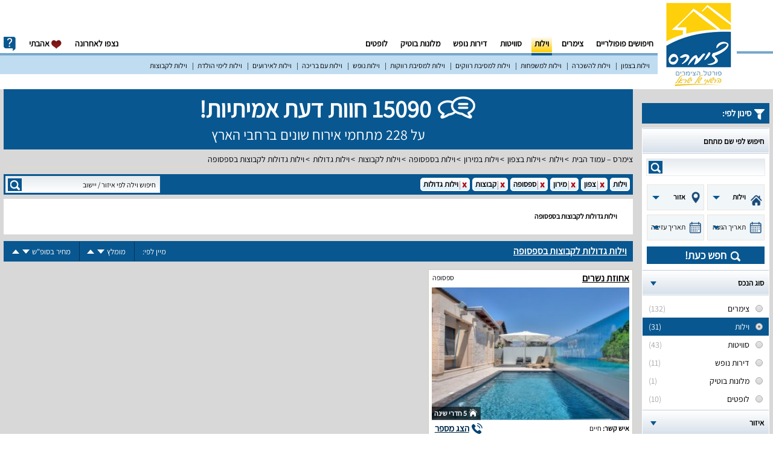

--- FILE ---
content_type: text/html; charset=UTF-8
request_url: https://www.zimmers.co.il/villas/safsufa/groups/big/
body_size: 10260
content:
<!DOCTYPE html>
<html lang="he" dir="rtl">
<head>
    <meta charset="utf-8"/>
    
    <meta http-equiv="X-UA-Compatible" content="IE=edge,chrome=1">
    <meta name="format-detection" content="telephone=no">
    <title dir="rtl"> וילות גדולות לקבוצות בספסופה עם חוות דעת אמיתיות ומאומתות! כנסו ושריינו מקום - צימרס</title>
    <meta name="description" dir="rtl" content="וילות גדולות לקבוצות בספסופה - חוות דעת אמיתיות, מידע מפורט, מחירונים לעונה רגילה ועונת שיא, מאפייני מתחם ועוד, כנסו לאתר צימרס ושריינו את מקומכם עוד היום."/>
    <meta name="keywords" dir="rtl" content="וילות גדולות לקבוצות בספסופה"/>
    <meta name="robots" content="index,follow" />
    <meta name="revisit-after" content="1"/>
    <meta property="og:title" content=" וילות גדולות לקבוצות בספסופה עם חוות דעת אמיתיות ומאומתות! כנסו ושריינו מקום - צימרס"/>
    <meta property="og:url" content="https://www.zimmers.co.il/villas/safsufa/groups/big/"/>
    <meta property="og:description" content="וילות גדולות לקבוצות בספסופה - חוות דעת אמיתיות, מידע מפורט, מחירונים לעונה רגילה ועונת שיא, מאפייני מתחם ועוד, כנסו לאתר צימרס ושריינו את מקומכם עוד היום."/>
    <meta property="og:type" content="website"/>
    <meta property="og:image" content="https://www.zimmers.co.il/site/images/gallery/thumbs/resort_1316_85312_LB4t5fY.jpg"/>
    <meta property="og:image:secure_url" content="https://www.zimmers.co.il/site/images/gallery/thumbs/resort_1316_85312_LB4t5fY.jpg"/>
    <meta property="og:image:width" content="298"/>
    <meta property="og:image:height" content="200"/>
    <meta name="viewport" content="width=device-width, minimum-scale=1.0, maximum-scale=1.0, user-scalable=no">
    <link rel="shortcut icon" href="/favicon.ico" type="image/x-icon"/>
    <link rel="stylesheet" type="text/css" href="/css/style"/>
    <!--[if lt IE 9]>
    <link rel="stylesheet" media="all" href="/css/ie.css">
    <script src="https://oss.maxcdn.com/libs/html5shiv/3.7.0/html5shiv.js"></script>
    <script src="https://oss.maxcdn.com/libs/respond.js/1.4.2/respond.min.js"></script>
    <script type="text/javascript" src="/js/ie.js"></script>
    <![endif]-->
    <script type="text/javascript">

        var token = '50c7e66eb8b3fc997534989a28c3ae40-1769799838-bfd837b6bf5cb256e0320a383b5845c4', page_name = 'category';
         var content_id = 62;
        var userAgent = navigator.userAgent.toLowerCase();
        var isMobile = false;
        if ( /(android|bb\d+|meego).+mobile|avantgo|bada\/|blackberry|blazer|compal|elaine|fennec|hiptop|iemobile|ip(hone|od)|ipad|iris|kindle|Android|Silk|lge |maemo|midp|mmp|netfront|opera m(ob|in)i|palm( os)?|phone|p(ixi|re)\/|plucker|pocket|psp|series(4|6)0|symbian|treo|up\.(browser|link)|vodafone|wap|windows (ce|phone)|xda|xiino/i.test(navigator.userAgent)
            || /1207|6310|6590|3gso|4thp|50[1-6]i|770s|802s|a wa|abac|ac(er|oo|s\-)|ai(ko|rn)|al(av|ca|co)|amoi|an(ex|ny|yw)|aptu|ar(ch|go)|as(te|us)|attw|au(di|\-m|r |s )|avan|be(ck|ll|nq)|bi(lb|rd)|bl(ac|az)|br(e|v)w|bumb|bw\-(n|u)|c55\/|capi|ccwa|cdm\-|cell|chtm|cldc|cmd\-|co(mp|nd)|craw|da(it|ll|ng)|dbte|dc\-s|devi|dica|dmob|do(c|p)o|ds(12|\-d)|el(49|ai)|em(l2|ul)|er(ic|k0)|esl8|ez([4-7]0|os|wa|ze)|fetc|fly(\-|_)|g1 u|g560|gene|gf\-5|g\-mo|go(\.w|od)|gr(ad|un)|haie|hcit|hd\-(m|p|t)|hei\-|hi(pt|ta)|hp( i|ip)|hs\-c|ht(c(\-| |_|a|g|p|s|t)|tp)|hu(aw|tc)|i\-(20|go|ma)|i230|iac( |\-|\/)|ibro|idea|ig01|ikom|im1k|inno|ipaq|iris|ja(t|v)a|jbro|jemu|jigs|kddi|keji|kgt( |\/)|klon|kpt |kwc\-|kyo(c|k)|le(no|xi)|lg( g|\/(k|l|u)|50|54|\-[a-w])|libw|lynx|m1\-w|m3ga|m50\/|ma(te|ui|xo)|mc(01|21|ca)|m\-cr|me(rc|ri)|mi(o8|oa|ts)|mmef|mo(01|02|bi|de|do|t(\-| |o|v)|zz)|mt(50|p1|v )|mwbp|mywa|n10[0-2]|n20[2-3]|n30(0|2)|n50(0|2|5)|n7(0(0|1)|10)|ne((c|m)\-|on|tf|wf|wg|wt)|nok(6|i)|nzph|o2im|op(ti|wv)|oran|owg1|p800|pan(a|d|t)|pdxg|pg(13|\-([1-8]|c))|phil|pire|pl(ay|uc)|pn\-2|po(ck|rt|se)|prox|psio|pt\-g|qa\-a|qc(07|12|21|32|60|\-[2-7]|i\-)|qtek|r380|r600|raks|rim9|ro(ve|zo)|s55\/|sa(ge|ma|mm|ms|ny|va)|sc(01|h\-|oo|p\-)|sdk\/|se(c(\-|0|1)|47|mc|nd|ri)|sgh\-|shar|sie(\-|m)|sk\-0|sl(45|id)|sm(al|ar|b3|it|t5)|so(ft|ny)|sp(01|h\-|v\-|v )|sy(01|mb)|t2(18|50)|t6(00|10|18)|ta(gt|lk)|tcl\-|tdg\-|tel(i|m)|tim\-|t\-mo|to(pl|sh)|ts(70|m\-|m3|m5)|tx\-9|up(\.b|g1|si)|utst|v400|v750|veri|vi(rg|te)|vk(40|5[0-3]|\-v)|vm40|voda|vulc|vx(52|53|60|61|70|80|81|83|85|98)|w3c(\-| )|webc|whit|wi(g |nc|nw)|wmlb|wonu|x700|yas\-|your|zeto|zte\-/i.test(navigator.userAgent.substr(0, 4)) )
        {
            var arrNot = [ 'ajax', 'sendsignupemail', 'zimmer-list', 'sitemap', 'sitemap/reviews'];
            var redirectIt = true;
            var loc = window.location;
            var Cur_Url_Loc = loc.protocol + "//" + loc.hostname + loc.pathname;
            var position = Cur_Url_Loc.indexOf('//') + 2;
            Cur_Url_Loc = Cur_Url_Loc.replace('www.', '');
            var strcheck = loc.pathname;
            for ( var val in arrNot )
            {
                if ( strcheck.indexOf(arrNot[val]) > -1 )
                {
                    redirectIt = false;
                    break
                }
            }
            var isTablet = /(ipad|tablet|(android(?!.*mobile))|(windows(?!.*phone)(.*touch))|kindle|playbook|silk|(puffin(?!.*(IP|AP|WP))))/.test(userAgent);
            var w = Math.max(document.documentElement.clientWidth, window.innerWidth || 0);
            if ( isTablet && (screen.width >= 1024 || w >= 1024) )
            {
                redirectIt = false;
            }
            isMobile = true;
        }
        var ipCur = '';
    </script>
    
    <script type="application/ld+json">
{
  "@context": "http://schema.org",
  "@type": "Organization",
  "url": "https://www.zimmers.co.il/",
  "name": "צימרס - Zimmers",
  "logo": "https://www.zimmers.co.il/site/images/logo.png",
  "sameAs" : [""],
  "contactPoint": {
    "@type": "ContactPoint",
    "telephone": "+972-52-9788-793","email": "hayokra@gmail.com",
    "contactType": "sales contact point"
  }

}
</script>
    
</head>
<body>

<div id="wrapper">
    <div class="w1">
        <div id="header">
            <div class="container">
                
                <div class="logo-area">
                    <div class="logo"><a href="/"><img src="/site/images/logo.png" title="צימרס - Zimmers" alt="צימרס - Zimmers"></a></div>
                </div>
                                <div class = "sweet-overlay" id = "lightboxDiv"></div>

<div class = "header-holder">
    
    <nav id = "nav">
        <ul>
            <li><a href = "/"  title = "חיפושים פופולריים">חיפושים פופולריים</a></li>
                            <li><a  href = "/zimmers/" title = "צימרים">צימרים</a></li>
                            <li><a class = "active" href = "/villas/" title = "וילות">וילות</a></li>
                            <li><a  href = "/suites/" title = "סוויטות">סוויטות</a></li>
                            <li><a  href = "/vacation-apartments/" title = "דירות נופש">דירות נופש</a></li>
                            <li><a  href = "/boutique-hotels/" title = "מלונות בוטיק">מלונות בוטיק</a></li>
                            <li class = "drop-list">
                    <a class = "opener" href = "#">עוד</a>
                    <div class = "drop">
                        <ul>
                                                            <li><a href = "/lofts/" title = "לופטים">לופטים</a></li>
                                                    </ul>
                    </div>
                </li>
                    </ul>
        <div class = "info-drop">
            <a href = "#" class = "opener">info</a>
            <div class = "drop">
                <ul>
                    <li><a href = "https://www.resort.co.il/signup/" target = "_blank">פרסום באתר</a></li>
                    <li><a href = "#" onclick = "openContact(event)">יצירת קשר</a></li>
                </ul>
            </div>
        </div>
        <ul>
            <li><a href = "/last-viewed" class="last-viewed" onclick = "goToLastViewed(event, this);">נצפו לאחרונה<span
                            class = "lastviewed-count hidden">0</span></a>
                <div id = "popup-tooltip-lastviewed" class = "popup-tooltip">
                    <div class = "popup-tooltip-arrow"></div>
                    <div class = "popup-tooltip-text">
                        <div class = popup-tooltip-subject">נצפו לאחרונה</div>
                        <div class = "popup-tooltip-content">
                            לא נמצאו מתחמים בהם צפית. בעמוד זה יופיעו בהמשך מתחמים שביקרת בדף הפרסום שלהם.
                        </div>
                    </div>
                </div>
            </li>
            <li><a href = "/favorites" class = "favorites" onclick = "goToFavorites(event, this);"><i class = "ico-like"></i> אהבתי<span class = "favorites-count hidden">0</span></a>
                <div id = "popup-tooltip-favorites" class = "popup-tooltip">
                    <div class = "popup-tooltip-arrow"></div>
                    <div class = "popup-tooltip-text">
                        <div class = popup-tooltip-subject">לא נמצאו מועדפים</div>
                        <div class = "popup-tooltip-content">
                            שמרו את המתחמים שאהבתם ע"י לחיצה על כפתור "הוספה למועדפים שלי" הקיים בכל אחד מעמודי המתחמים.
                        </div>
                    </div>
                </div>
            </li>
        </ul>

        <div id = "popup-contact" class = "popup-big">
            <div class = "popup-close-btn"></div>
            <div id = "popup-contact-content">
                <div class = "column-form" id="form_contact_block">
                    <div class = "column-header">שמרו איתנו על קשר</div>
                    <div class = "column-subheader">מלאו את השדות הנדרשים וצרו עמנו קשר לכל שאלה/בקשה</div>
                    <div class = "column-contact">
                        <form id = "contactForm" name = "contactForm" method = "post" action = "/ajax/contact/">
                            <div class = "row-contact">
                                <div class = "column-contact-right">
                                    <span class = "required">*</span><label>שם פרטי:</label>
                                    <input id = "firstName" maxlength = "25" type = "text" required="required"/>
                                </div>
                                <div class = "column-contact-left">
                                    <label>שם משפחה:</label>
                                    <input id = "lastName" maxlength = "25" type = "text" required="required"/>
                                </div>
                            </div>
                            <div class = "row-contact">
                                <div class = "column-contact-right">
                                    <label>פלאפון:</label>
                                    <input id = "mobile" maxlength = "10" type = "tel" required="required"/>
                                </div>
                                <div class = "column-contact-left">
                                    <span class = "required">*</span><label>דואר אלקטרוני:</label>
                                    <input id = "email" type="email" required="required"/>
                                </div>
                            </div>
                            <div class = "row-contact">
                                <div class = "column-contact-right">
                                    <span class = "required">*</span><label>באיזה נושא מדובר?</label>
                                    <textarea id = "content" class = "textarea" type = "text" required="required"></textarea>
                                </div>
                                <div class = "column-contact-left">
                                    <div class = "contact-btn"><input type = "submit" value = "לחצו כאן כדי ליצור קשר"/></div>
                                </div>
                            </div>
                        </form>
                    </div>
                </div>
                <div class = "column-form" id="form_contact_message" style="display: none;">
                    <div class = "column-header">שמרו איתנו על קשר</div>
                    <div class = "column-subheader" id="message_sent">                    הטופס נשלח בהצלחה</div>
                 </div>
                <div class = "column-info">
                    <div class = "column-info-row column-info-mail"><img src = "/site/images/contact-info-mail.png" alt="צרו עימנו קשר"/>
                        <div class = "column-info-text">
                            <div class = "column-info-text-row">טלפון: 073-2158329</div>
                        </div>
                    </div>
                    <div class = "column-info-row column-info-hours"><img src = "/site/images/contact-info-hours.png" alt="שעות פעילות שירות לקוחות"/>
                        <div class = "column-info-text">
                            <div class = "column-info-text-row">שעות פעילות: א'-ה' בין 09:00-18:00</div>
                            <div class = "column-info-text-row">משרדינו סגורים בשבתות וחגים</div>
                        </div>
                    </div>
                    <div class = "column-info-row column-info-map"><img src = "/site/images/contact-info-map.png" alt="כתובת למשלוח דואר"/>
                        <div class = "column-info-text">
                            <div class = "column-info-text-row">ת.ד 502 נהריה מיקוד 22104</div>
                            <div class = "column-info-text-row">ישראל, אזור צפון</div>
                        </div>
                    </div>

                </div>
            </div>
        </div>
    </nav>


    <ul class = "sub-nav">
                    <li><a href = "/villas/north/" title = "וילות בצפון">וילות בצפון</a></li>
                    <li><a href = "/villas/rent/" title = "וילות להשכרה">וילות להשכרה</a></li>
                    <li><a href = "/villas/families/" title = "וילות למשפחות">וילות למשפחות</a></li>
                    <li><a href = "/villas/bachelor-party/" title = "וילות למסיבת רווקים">וילות למסיבת רווקים</a></li>
                    <li><a href = "/villas/bridesmaids/" title = "וילות למסיבת רווקות">וילות למסיבת רווקות</a></li>
                    <li><a href = "/villas/holiday/" title = "וילות נופש">וילות נופש</a></li>
                    <li><a href = "/villas/pool/" title = "וילות עם בריכה">וילות עם בריכה</a></li>
                    <li><a href = "/villas/events/" title = "וילות לאירועים">וילות לאירועים</a></li>
                    <li><a href = "/villas/birthday/" title = "וילות לימי הולדת">וילות לימי הולדת</a></li>
                    <li><a href = "/villas/groups/" title = "וילות לקבוצות">וילות לקבוצות</a></li>
         
    </ul>
    <div id="layout-black"></div>
    <div class = "main-nav">
        <ul id = "nav-mobile">
                            <li onclick="location='/zimmers/'"><a  href = "/zimmers/" title = "צימרים"> - צימרים</a></li>
                            <li onclick="location='/villas/'"><a class = "active" href = "/villas/" title = "וילות"> - וילות</a></li>
                            <li onclick="location='/suites/'"><a  href = "/suites/" title = "סוויטות"> - סוויטות</a></li>
                            <li onclick="location='/vacation-apartments/'"><a  href = "/vacation-apartments/" title = "דירות נופש"> - דירות נופש</a></li>
                            <li onclick="location='/boutique-hotels/'"><a  href = "/boutique-hotels/" title = "מלונות בוטיק"> - מלונות בוטיק</a></li>
                            <li onclick="location='/lofts/'"><a  href = "/lofts/" title = "לופטים"> - לופטים</a></li>
                        <li class="special-nav-mobile-link"><a href = "https://www.resort.co.il/signup/" target = "_blank">פרסום באתר</a></li>
            <li class="special-nav-mobile-link"><a href = "/last-viewed" class="last-viewed" onclick = "goToLastViewed(event, this);">נצפו לאחרונה<span
                            class = "lastviewed-count hidden">0</span></a>
        </ul>
    </div>

</div>
            </div>
        </div>

        <div class="main">

            <div class="container">
                
<div class = " top-bar top-barStage
">
            <section class = "topInfo">
            <div class = "countInfo">
                <div class = "TitleCountReview">15090 חוות דעת אמיתיות!</div>
                <div class = "TitleCountResorts">על 228 מתחמי אירוח שונים ברחבי הארץ</div>
            </div>
        </section>
        <ul class = "social-plugin">
        <li class = "social-plugin-googleplus"></li>
    </ul>
    <ul class = "breadcrumbs">
        <li><a href = "/" title = "צימרס – עמוד הבית">צימרס – עמוד הבית</a></li>
                    <li><a href = "/villas/" title = "וילות">וילות</a></li>
                    <li><a href = "/villas/north/" title = "וילות בצפון">וילות בצפון</a></li>
                    <li><a href = "/villas/meron/" title = "וילות במירון">וילות במירון</a></li>
                    <li><a href = "/villas/safsufa/" title = "וילות בספסופה">וילות בספסופה</a></li>
                    <li><a href = "/villas/groups/" title = "וילות לקבוצות">וילות לקבוצות</a></li>
                    <li><a href = "/villas/big/" title = "וילות גדולות">וילות גדולות</a></li>
                    <li><a href = "/villas/safsufa/groups/big/" title = "וילות גדולות לקבוצות בספסופה">וילות גדולות לקבוצות בספסופה</a></li>
            </ul>
</div>



                    <script>
        var lowest_price_weekday = 5000;
        var highest_price_weekday = 5000;
        var lowest_price_weekend = 5000;
        var highest_price_weekend = 5000;

        var lowest_units_num = 5;
        var highest_units_num = 5;
    </script>
    <div id="sidebar" class="sidebar-margin">
        <h2><i class="ico-filter"></i> סינון לפי:</h2>
        <section class="filter-form-container">
            <form action="#" class="filter-form filter-form-detailed">
                <div class="filter-box search-by-name-resort-container">
                    <strong class="heading search-by-name-resort"><span class="holder">חיפוש לפי שם מתחם</span></strong>
                    <div class="form-search">
                        <div class="form-area">
                            <input name="resort_name" style="position:relative;opacity:1;" id="resort_name" type="text" placeholder="">
                            <button class="btn" onclick="event.preventDefault();">search</button>
                        </div>
                    </div>
                </div>
                <section class="no-dates-container">
                    <div class="no-date-selected"></div>
                </section>
                <section class="flex-row searchChosen">
                    <div id="propertyTypeSel" class="dd wrapper-dropdown-3">
                        <span class="boldIt">סוג הנכס</span>
                        <ul class="dropdown">
                            <li  data-content = "/zimmers/"><a href = javascript:void(0);">צימרים</a></li><li  data-content = "/villas/"><a href = javascript:void(0);">וילות</a></li><li  data-content = "/suites/"><a href = javascript:void(0);">סוויטות</a></li><li  data-content = "/vacation-apartments/"><a href = javascript:void(0);">דירות נופש</a></li><li  data-content = "/boutique-hotels/"><a href = javascript:void(0);">מלונות בוטיק</a></li><li  data-content = "/lofts/"><a href = javascript:void(0);">לופטים</a></li>                        </ul>
                    </div>
                    <div class="dd wrapper-dropdown-3" id="regionTypeSel">
                        <span class="boldIt"> אזור</span>
                        <ul class="dropdown">
                            <li class="boldIt"  data-content = "/north/"><a href = javascript:void(0);">צפון</a></li><li  data-content = "/western-galilee/"><a href = javascript:void(0);">גליל המערבי</a></li><li  data-content = "/upper-galilee/"><a href = javascript:void(0);">גליל העליון</a></li><li  data-content = "/lower-galilee/"><a href = javascript:void(0);">גליל התחתון</a></li><li  data-content = "/ramat-hagolan/"><a href = javascript:void(0);">רמת הגולן</a></li><li  data-content = "/bikat-hayarden/"><a href = javascript:void(0);">בקעת הירדן</a></li><li  data-content = "/kinneret/"><a href = javascript:void(0);">כנרת</a></li><li  data-content = "/misgav/"><a href = javascript:void(0);">משגב</a></li><li  data-content = "/amakim/"><a href = javascript:void(0);">עמקים</a></li><li  data-content = "/emek-yizrael/"><a href = javascript:void(0);">עמק יזרעאל</a></li><li  data-content = "/taanachim/"><a href = javascript:void(0);">תענכים</a></li><li  data-content = "/gilboa/"><a href = javascript:void(0);">גלבוע</a></li><li  data-content = "/carmel/"><a href = javascript:void(0);">כרמל</a></li><li  data-content = "/emek-hamaayanot/"><a href = javascript:void(0);">עמק המעיינות</a></li><li  data-content = "/emek-hayarden/"><a href = javascript:void(0);">עמק הירדן</a></li><li  data-content = "/meron/"><a href = javascript:void(0);">מירון</a></li><li  data-content = "/hermon/"><a href = javascript:void(0);">חרמון</a></li><li  data-content = "/hula-valley/"><a href = javascript:void(0);">עמק החולה</a></li><li  data-content = "/haifa-and-krayot/"><a href = javascript:void(0);">חיפה והקריות</a></li><li  data-content = "/lake-ram/"><a href = javascript:void(0);">ברכת רם</a></li><li class="boldIt"  data-content = "/center/"><a href = javascript:void(0);">מרכז</a></li><li  data-content = "/coastal/"><a href = javascript:void(0);">מישור החוף</a></li><li  data-content = "/tel-aviv-area/"><a href = javascript:void(0);">תל אביב והסביבה</a></li><li  data-content = "/jerusalem-area/"><a href = javascript:void(0);">ירושלים והסביבה</a></li><li  data-content = "/emek-haela/"><a href = javascript:void(0);">עמק האלה</a></li><li  data-content = "/yehuda-and-shomron/"><a href = javascript:void(0);">יהודה ושומרון</a></li><li  data-content = "/shfela/"><a href = javascript:void(0);">שפלה</a></li><li  data-content = "/sharon/"><a href = javascript:void(0);">שרון</a></li><li  data-content = "/mountains-of-jerusalem/"><a href = javascript:void(0);">הרי ירושלים</a></li><li class="boldIt"  data-content = "/south/"><a href = javascript:void(0);">דרום</a></li><li  data-content = "/arabah/"><a href = javascript:void(0);">ערבה</a></li><li  data-content = "/eilat-area/"><a href = javascript:void(0);">אילת והסביבה</a></li><li  data-content = "/western-negev/"><a href = javascript:void(0);">נגב המערבי</a></li><li  data-content = "/eastern-negev/"><a href = javascript:void(0);">נגב המזרחי</a></li><li  data-content = "/northern-negev/"><a href = javascript:void(0);">נגב הצפוני</a></li><li  data-content = "/southern-negev/"><a href = javascript:void(0);">נגב הדרומי</a></li><li  data-content = "/dead-sea/"><a href = javascript:void(0);">ים המלח</a></li><li  data-content = "/negev/"><a href = javascript:void(0);">נגב</a></li>                        </ul>
                    </div>
                </section>
                <section class="flex-row searchChosen">
                    <div class="wrapper-dropdown-3 checkInBoth" id="checkInSel">
                        <span class="checkDate"> תאריך הגעה</span>
                    </div>
                    <input id="checkInInp" type="hidden" class="datepicker datepicker-checkIn-popup" value=""/>
                    <div class="wrapper-dropdown-3  checkInBoth" id="checkOutSel">
                        <span class="checkDate"> תאריך עזיבה</span>
                    </div>
                    <input id="checkOutInp" type="hidden" class="datepicker datepicker-checkOut-popup" value=""/>
                </section>
                <section class="searchCheckin">חפש כעת!</section>


                <div class="filter-box active filter-box-type">
                    <a class="heading opener" href="#"><span class="holder">סוג הנכס</span></a>
                    <div class="slide">
                        <ul class="check-list">
                                                            <li><a href="/zimmers/">
                                        <label>
                                            <input  type="radio" name="radio-1" onclick="event.preventDefault(); window.location = '/zimmers/';"/>
                                            <span class="num">(132)</span>
                                            <span class="text-label">צימרים</span>
                                        </label>
                                    </a>
                                </li>
                                                            <li><a href="/villas/">
                                        <label>
                                            <input  checked type="radio" name="radio-1" onclick="event.preventDefault(); window.location = '/villas/';"/>
                                            <span class="num">(31)</span>
                                            <span class="text-label">וילות</span>
                                        </label>
                                    </a>
                                </li>
                                                            <li><a href="/suites/">
                                        <label>
                                            <input  type="radio" name="radio-1" onclick="event.preventDefault(); window.location = '/suites/';"/>
                                            <span class="num">(43)</span>
                                            <span class="text-label">סוויטות</span>
                                        </label>
                                    </a>
                                </li>
                                                            <li><a href="/vacation-apartments/">
                                        <label>
                                            <input  type="radio" name="radio-1" onclick="event.preventDefault(); window.location = '/vacation-apartments/';"/>
                                            <span class="num">(11)</span>
                                            <span class="text-label">דירות נופש</span>
                                        </label>
                                    </a>
                                </li>
                                                            <li><a href="/boutique-hotels/">
                                        <label>
                                            <input  type="radio" name="radio-1" onclick="event.preventDefault(); window.location = '/boutique-hotels/';"/>
                                            <span class="num">(1)</span>
                                            <span class="text-label">מלונות בוטיק</span>
                                        </label>
                                    </a>
                                </li>
                                                            <li><a href="/lofts/">
                                        <label>
                                            <input  type="radio" name="radio-1" onclick="event.preventDefault(); window.location = '/lofts/';"/>
                                            <span class="num">(10)</span>
                                            <span class="text-label">לופטים</span>
                                        </label>
                                    </a>
                                </li>
                                                    </ul>
                    </div>
                </div>

                                    <div class="filter-box active filter-box-audience filter-box-allow-cancel">
                        <a class="heading opener" href="#"><span class="holder">איזור</span></a>
                        <div class="slide">
                                                                                            <ul class="check-list">
                                                                            <li><a href="/villas/groups/big/">
                                                <label>
                                                    <input checked type="radio" name="radio-2" onclick="event.preventDefault(); window.location = '/villas/groups/big/';"/>
                                                                                                        <span class="text-label">וילות בצפון</span>
                                                </label>
                                            </a>
                                        </li>
                                                                        </ul>
                                                                                            <ul class="check-list">
                                                                            <li><a href="/villas/center/groups/big/">
                                                <label>
                                                    <input type="radio" name="radio-2" onclick="event.preventDefault(); window.location = '/villas/center/groups/big/';"/>
                                                                                                            <span class="num">(2)</span>
                                                                                                        <span class="text-label">וילות במרכז</span>
                                                </label>
                                            </a>
                                        </li>
                                                                        </ul>
                                                                                            <ul class="check-list">
                                                                            <li><a href="/villas/south/groups/big/">
                                                <label>
                                                    <input type="radio" name="radio-2" onclick="event.preventDefault(); window.location = '/villas/south/groups/big/';"/>
                                                                                                            <span class="num">(1)</span>
                                                                                                        <span class="text-label">וילות בדרום</span>
                                                </label>
                                            </a>
                                        </li>
                                                                        </ul>
                                                    </div>
                    </div>
                                
                
                    <div class="filter-box active filter-box-categories filter-box-allow-cancel">
                        <a class="heading opener" href="#"><span class="holder">קטגוריות מובילות</span></a>
                        <div class="slide">
                            <ul class="check-list categories">
                                                                    <li><a href="/villas/safsufa/groups/pool/">
                                            <label>
                                                <input type="radio" name="radio-4" onclick="event.preventDefault(); window.location = '/villas/safsufa/groups/pool/';"/>
                                                                                                    <span class="num">(1)</span>
                                                                                                <span class="text-label">וילות עם בריכה</span>
                                            </label>
                                        </a>
                                    </li>
                                                                    <li><a href="/villas/safsufa/groups/rent/">
                                            <label>
                                                <input type="radio" name="radio-4" onclick="event.preventDefault(); window.location = '/villas/safsufa/groups/rent/';"/>
                                                                                                    <span class="num">(1)</span>
                                                                                                <span class="text-label">וילות להשכרה</span>
                                            </label>
                                        </a>
                                    </li>
                                                                    <li><a href="/villas/safsufa/groups/holiday/">
                                            <label>
                                                <input type="radio" name="radio-4" onclick="event.preventDefault(); window.location = '/villas/safsufa/groups/holiday/';"/>
                                                                                                    <span class="num">(1)</span>
                                                                                                <span class="text-label">וילות נופש</span>
                                            </label>
                                        </a>
                                    </li>
                                                                    <li><a href="/villas/safsufa/groups/heated-pool/">
                                            <label>
                                                <input type="radio" name="radio-4" onclick="event.preventDefault(); window.location = '/villas/safsufa/groups/heated-pool/';"/>
                                                                                                    <span class="num">(1)</span>
                                                                                                <span class="text-label">וילות עם בריכה מחוממת</span>
                                            </label>
                                        </a>
                                    </li>
                                                                    <li><a href="/villas/safsufa/groups/accommodation/">
                                            <label>
                                                <input type="radio" name="radio-4" onclick="event.preventDefault(); window.location = '/villas/safsufa/groups/accommodation/';"/>
                                                                                                    <span class="num">(1)</span>
                                                                                                <span class="text-label">וילות אירוח</span>
                                            </label>
                                        </a>
                                    </li>
                                                                    <li><a href="/villas/safsufa/groups/indoor-pool/">
                                            <label>
                                                <input type="radio" name="radio-4" onclick="event.preventDefault(); window.location = '/villas/safsufa/groups/indoor-pool/';"/>
                                                                                                    <span class="num">(1)</span>
                                                                                                <span class="text-label">וילות עם בריכה מקורה</span>
                                            </label>
                                        </a>
                                    </li>
                                                                    <li><a href="/villas/safsufa/groups/">
                                            <label>
                                                <input checked type="radio" name="radio-4" onclick="event.preventDefault(); window.location = '/villas/safsufa/groups/';"/>
                                                                                                <span class="text-label">וילות גדולות</span>
                                            </label>
                                        </a>
                                    </li>
                                                                    <li><a href="/villas/safsufa/groups/small/">
                                            <label>
                                                <input type="radio" name="radio-4" onclick="event.preventDefault(); window.location = '/villas/safsufa/groups/small/';"/>
                                                                                                    <span class="num">(1)</span>
                                                                                                <span class="text-label">וילות קטנות</span>
                                            </label>
                                        </a>
                                    </li>
                                                                    <li><a href="/villas/safsufa/groups/with-prices/">
                                            <label>
                                                <input type="radio" name="radio-4" onclick="event.preventDefault(); window.location = '/villas/safsufa/groups/with-prices/';"/>
                                                                                                    <span class="num">(1)</span>
                                                                                                <span class="text-label">וילות עם מחירים</span>
                                            </label>
                                        </a>
                                    </li>
                                                                                                        <li class="after_more"><a href="/villas/safsufa/groups/view/">
                                                <label>
                                                    <input type="radio" name="radio-4" onclick="event.preventDefault(); window.location = '/villas/safsufa/groups/view/';"/>
                                                                                                            <span class="num">(1)</span>
                                                                                                        <span class="text-label">וילות עם נוף</span>
                                                </label>
                                            </a>
                                        </li>
                                                                            <li class="after_more"><a href="/villas/safsufa/groups/romantic/">
                                                <label>
                                                    <input type="radio" name="radio-4" onclick="event.preventDefault(); window.location = '/villas/safsufa/groups/romantic/';"/>
                                                                                                            <span class="num">(1)</span>
                                                                                                        <span class="text-label">וילות רומנטיות</span>
                                                </label>
                                            </a>
                                        </li>
                                                                            <li class="after_more"><a href="/villas/safsufa/groups/cheap/">
                                                <label>
                                                    <input type="radio" name="radio-4" onclick="event.preventDefault(); window.location = '/villas/safsufa/groups/cheap/';"/>
                                                                                                            <span class="num">(1)</span>
                                                                                                        <span class="text-label">וילות זולות</span>
                                                </label>
                                            </a>
                                        </li>
                                                                </ul>
                                                            <div class="btn-holder">
                                    <a href="#" class="btn btn-more-categories">הצג עוד</a>
                                </div>
                                <div class="btn-holder">
                                    <a href="#" class="btn btn-less-categories">הסתר</a>
                                </div>
                                                    </div>
                    </div>
                

                
            </form>
        </section>

        <div class="widgets-area">
                                </div>

    </div>
    <div class="generated_time_sidebar" style="display: none">Page created in 0.051109 seconds.</div>

                <div id="content">
                    <div class="info-block"> 
            <div class="search-bar">
                    <ul class="tags-list"><li class="add">וילות</li><li><a class="del" href="/villas/groups/big/"></a>צפון</li><li><a class="del" href="/villas/north/groups/big/"></a>מירון</li><li><a class="del" href="/villas/meron/groups/big/"></a>ספסופה</li><li><a class="del" href="/villas/safsufa/big/"></a>קבוצות</li><li><a class="del" href="/villas/safsufa/groups/"></a>וילות גדולות</li></ul>
                <div class="form-search-container">
                    <div  class="form-search">
                            <div class="form-area">
                                    <input id="place_name" type="text" placeholder="חיפוש וילה לפי איזור / יישוב">
                                    <input id="property_type_id" type="hidden" value="1" />
                                    <button class="btn" type="button">search</button>
                            </div>
                    </div>
                </div>
            </div><div class="info-block-content"><h2>וילות גדולות לקבוצות בספסופה</h2></div></div><div class="results-block">
            <div class="tools-bar"><span class="header-found"><span class="spacer"> </span><h1>וילות גדולות לקבוצות בספסופה</h1>  </span>
            <ul>
                <li><span class="title">מיין לפי:</span></li>
                <li class="review-sort">
                        <span class="price"> 
                                מומלץ
                                <a href="#" class="up" title="מהנמוך לגבוה"></a>
                                <a href="#" class="down" title="מהגבוה לנמוך"></a>
                        </span>
                </li>
                <li class="price-sort">
                        <span class="price">
                                מחיר בסופ"ש 
                                <a href="#" class="up" title="מהנמוך לגבוה"></a>
                                <a href="#" class="down" title="מהגבוה לנמוך"></a>
                        </span>
                </li>
            </ul></div>
            <div class="item-boxes-container">
            <div class="item-boxes">
        <div class="item-box" data-id="1316" data-details='[20,21,22,23,27,32,35,36,38,40,44,47,82,84,85,100,102,104,106,107,150,155]' data-prices-weekend='[[5000]]'' data-prices-weekday='[[5000]]' data-min-price-weekday="5000" data-min-price-weekend="5000" data-max-price-weekday="5000" data-max-price-weekend="5000" data-units-num="5" data-male="0" data-review="0">
                <div class="item-box-holder" >
                        <div class="heading">
                                <strong class="title "><a href="/villa/ahuzat-nesharim/" target="_blank">אחוזת נשרים</a></strong>
                                <strong class="sub-title"><a href="/villas/safsufa/" title="וילות בספסופה">ספסופה</a></strong>                                
                        </div>
                        <div class="resorts-list">
                            <div class="img-container-resorts" > 
                                <a href="/villa/ahuzat-nesharim/" target="_blank">
                                    <img   class="lazy firstOne" data-file="resort_1316_85312_LB4t5fY.jpg" data-src="/site/images/gallery/thumbs/resort_1316_85312_LB4t5fY.jpg" title="אחוזת נשרים" alt="אחוזת נשרים" width="100%">
                                </a> 
                            </div><span class="info_span"><span>5 חדרי שינה</span></span>                    </div>
                     <ul class="contacts"><li><span class="ico-mail"></span><strong>איש קשר:</strong> חיים</li>
     <li class="phone-hide" data-tel="052-9125642" >הצג מספר</li>
     <li class="phone-display"><strong>טלפון:</strong> 052-9125642</li>
     </ul>
                        <div class="holder reviews-holder">
                            <div class="frame">                      <a href="javascript:void(0);" class="link">לא נמצאו חוות דעת</a>
                                    <span class="info-text">לא עודכנו תאריכים פנויים</span>
                            </div>
                            <div class="price">
                                    <strong class="title">מחיר לוילה החל מ:</strong>
                                    <ul>
                                            <li>סופ"ש 5000 ₪</li>
                                            <li>אמצ"ש 5000 ₪</li>
                                    </ul>
                            </div>
                        </div>
                </div> 
            </div></div>
</div>
                </div>

            </div>

        </div>

            <div class="container new-resorts">
        <div class="items-block">
            <h2>מקומות חדשים באתר</h2>
            <div class="row">
                                    <div class="col">
                        <h3>
                            <a href="/villa/haahuza-bakfar/" target="_blank">האחוזה בכפר</a>
                        </h3>
                        <a href="/villa/haahuza-bakfar/" target="_blank">
                            <img class="thumb lazy" data-src="" data-file="/site/images/gallery/new_thumbs/resort_1398_89196_uTU3s9F.jpg" title="האחוזה בכפר" width="144" height="95" alt="האחוזה בכפר"></a>
                    </div>
                                        <div class="col">
                        <h3>
                            <a href="/villa/malchut-baatika/" target="_blank">מלכות בעתיקה</a>
                        </h3>
                        <a href="/villa/malchut-baatika/" target="_blank">
                            <img class="thumb lazy" data-src="" data-file="/site/images/gallery/new_thumbs/resort_1390_88737_PSW98WA.jpg" title="מלכות בעתיקה" width="144" height="95" alt="מלכות בעתיקה"></a>
                    </div>
                                        <div class="col">
                        <h3>
                            <a href="/villa/kfir-hagalil/" target="_blank">כפיר הגליל</a>
                        </h3>
                        <a href="/villa/kfir-hagalil/" target="_blank">
                            <img class="thumb lazy" data-src="" data-file="/site/images/gallery/new_thumbs/resort_1381_88252_K5u9xJK.jpg" title="כפיר הגליל" width="144" height="95" alt="כפיר הגליל"></a>
                    </div>
                                        <div class="col">
                        <h3>
                            <a href="/villa/grand-royal-family/" target="_blank">גרנד רויאל פמילי</a>
                        </h3>
                        <a href="/villa/grand-royal-family/" target="_blank">
                            <img class="thumb lazy" data-src="" data-file="/site/images/gallery/new_thumbs/resort_1367_87397_MwCnYKS.jpg" title="גרנד רויאל פמילי" width="144" height="95" alt="גרנד רויאל פמילי"></a>
                    </div>
                                        <div class="col">
                        <h3>
                            <a href="/villa/grand-royal-villa/" target="_blank">גרנד רויאל וילה</a>
                        </h3>
                        <a href="/villa/grand-royal-villa/" target="_blank">
                            <img class="thumb lazy" data-src="" data-file="/site/images/gallery/new_thumbs/resort_1366_87482_1yKNdGN.jpg" title="גרנד רויאל וילה" width="144" height="95" alt="גרנד רויאל וילה"></a>
                    </div>
                                        <div class="col">
                        <h3>
                            <a href="/villa/lux-villa-caesarea/" target="_blank">לקס וילה קיסריה</a>
                        </h3>
                        <a href="/villa/lux-villa-caesarea/" target="_blank">
                            <img class="thumb lazy" data-src="" data-file="/site/images/gallery/new_thumbs/resort_1324_85691_wR6rDtL.jpg" title="לקס וילה קיסריה" width="144" height="95" alt="לקס וילה קיסריה"></a>
                    </div>
                                        <div class="col">
                        <h3>
                            <a href="/villa/ahuzat-nesharim/" target="_blank">אחוזת נשרים</a>
                        </h3>
                        <a href="/villa/ahuzat-nesharim/" target="_blank">
                            <img class="thumb lazy" data-src="" data-file="/site/images/gallery/new_thumbs/resort_1316_85312_LB4t5fY.jpg" title="אחוזת נשרים" width="144" height="95" alt="אחוזת נשרים"></a>
                    </div>
                                </div>
        </div>
    </div>
    

        

        <footer id = "footer" class = "add">
    <div class = "container">
        <div class = "footer-holder">
            <div class = "text-area">
                                    <div class = "col">
                        <h2><a href = '/zimmers/' title = "צימרים">צימרים</a></h2>
                        <p>
                                                            <a href = '/zimmers/north/' title = "צימרים בצפון">צימרים בצפון</a>,                                                             <a href = '/zimmers/couples/' title = "צימרים לזוגות">צימרים לזוגות</a>,                                                             <a href = '/zimmers/families/' title = "צימרים למשפחות">צימרים למשפחות</a>,                                                             <a href = '/zimmers/pool/' title = "צימרים עם בריכה">צימרים עם בריכה</a>,                                                             <a href = '/zimmers/cheap/' title = "צימרים זולים">צימרים זולים</a>,                                                             <a href = '/zimmers/religious/' title = "צימרים לדתיים">צימרים לדתיים</a>,                                                             <a href = '/zimmers/romantic/' title = "צימרים רומנטיים">צימרים רומנטיים</a>                                                    </p>
                    </div>
                                    <div class = "col">
                        <h2><a href = '/villas/' title = "וילות">וילות</a></h2>
                        <p>
                                                            <a href = '/villas/north/' title = "וילות בצפון">וילות בצפון</a>,                                                             <a href = '/villas/rent/' title = "וילות להשכרה">וילות להשכרה</a>,                                                             <a href = '/villas/families/' title = "וילות למשפחות">וילות למשפחות</a>,                                                             <a href = '/villas/bachelor-party/' title = "וילות למסיבת רווקים">וילות למסיבת רווקים</a>,                                                             <a href = '/villas/bridesmaids/' title = "וילות למסיבת רווקות">וילות למסיבת רווקות</a>,                                                             <a href = '/villas/holiday/' title = "וילות נופש">וילות נופש</a>,                                                             <a href = '/villas/pool/' title = "וילות עם בריכה">וילות עם בריכה</a>                                                    </p>
                    </div>
                                    <div class = "col">
                        <h2><a href = '/suites/' title = "סוויטות">סוויטות</a></h2>
                        <p>
                                                            <a href = '/suites/north/' title = "סוויטות בצפון">סוויטות בצפון</a>,                                                             <a href = '/suites/couples/private-pool/' title = "צימרים לזוגות עם בריכה פרטית">צימרים לזוגות עם בריכה פרטית</a>,                                                             <a href = '/suites/couples/' title = "סוויטות לזוגות">סוויטות לזוגות</a>,                                                             <a href = '/suites/luxury/' title = "צימרים יוקרתיים">צימרים יוקרתיים</a>,                                                             <a href = '/suites/deluxe/' title = "צימרים מפוארים">צימרים מפוארים</a>,                                                             <a href = '/suites/families/' title = "סוויטות למשפחות">סוויטות למשפחות</a>,                                                             <a href = '/suites/religious/' title = "סוויטות לדתיים">סוויטות לדתיים</a>                                                    </p>
                    </div>
                                    <div class = "col">
                        <h2><a href = '/vacation-apartments/' title = "דירות נופש">דירות נופש</a></h2>
                        <p>
                                                            <a href = '/vacation-apartments/north/' title = "דירות נופש בצפון">דירות נופש בצפון</a>,                                                             <a href = '/vacation-apartments/vacation-apartments-for-rent/' title = "דירות נופש להשכרה">דירות נופש להשכרה</a>,                                                             <a href = '/vacation-apartments/families/' title = "דירות נופש למשפחות">דירות נופש למשפחות</a>,                                                             <a href = '/vacation-apartments/nahariya/' title = "דירות נופש בנהריה">דירות נופש בנהריה</a>                                                    </p>
                    </div>
                                
            </div>
        </div>
        <div class = "footer-frame">
            <ul class = "footer-nav">
                <li><a href = "https://www.zimmers.co.il/">עמוד ראשי</a></li>
                <li><a href = "/zimmer-list/">רשימת מקומות</a></li>
                <li><a href = "https://www.resort.co.il/signup/" target = "_blank">פרסום באתר</a></li>
                <li class = "footerClick" id = "termsCDo_z"><a href = "javascript:void(0);">תנאי שימוש</a></li>
                <li class = "footerClick" id = "policyPop_z"><a href = "javascript:void(0);">מדיניות פרטיות</a></li>
                <li><a href = "/sitemap/">מפת אתר</a></li>
                <li><a href = "" onclick = "openContact(event);">צור קשר</a></li>
            </ul>
            <ul class = "social-networks">
                <li><a class = "rss" href = "/rssfeed">rss</a></li>
            </ul>
        </div>
    </div>
</footer>

    </div>
</div>

<!-- Global site tag (gtag.js) - Google Analytics -->
<script async src="https://www.googletagmanager.com/gtag/js?id=G-WF5BS3RBLL"></script>
<script>
  window.dataLayer = window.dataLayer || [];
  function gtag(){dataLayer.push(arguments);}
  gtag('js', new Date());

  gtag('config', 'G-WF5BS3RBLL');
</script>

<!--{remarketing}-->

<script type="text/javascript" src="/js/jquery-1.12.2.min" ></script>
<script type="text/javascript" src="/js/lazyload.min,jquery-ui-full.min,js.cookie,jquery.main,common,jquery.ui.slider-rtl.min,main" defer   ></script>


</body>
</html>

--- FILE ---
content_type: text/css;charset=UTF-8
request_url: https://www.zimmers.co.il/css/style
body_size: 26138
content:
@font-face{font-family: Assistant;src: url(https://www.zimmers.co.il/site/fonts/Assistant-Regular.eot);src: url(https://www.zimmers.co.il/site/fonts/Assistant-Regular.eot?#iefix) format("embedded-opentype"), url(https://www.zimmers.co.il/site/fonts/Assistant-VariableFont_wght.ttf) format("woff"), url(https://www.zimmers.co.il/site/fonts/Assistant-Regular.ttf) format("truetype"), url(https://www.zimmers.co.il/site/fonts/Assistant-Regular.svg) format("svg");font-weight: 400;font-style : normal;font-display : swap;}@font-face{font-family: "Assistant-Bold";src: url(https://www.zimmers.co.il/site/fonts/Assistant-Bold.eot);src: url(https://www.zimmers.co.il/site/fonts/Assistant-Bold.eot?#iefix) format("embedded-opentype"), url(https://www.zimmers.co.il/site/fonts/Assistant-VariableFont_wght.ttf) format("woff"), url(https://www.zimmers.co.il/site/fonts/Assistant-Bold.ttf) format("truetype"), url(https://www.zimmers.co.il/site/fonts/Assistant-Bold.svg) format("svg");font-weight: 700;font-style : normal;font-display : swap;}html{box-sizing : border-box; }*, *:before, *:after{box-sizing : inherit; }body{margin : 0;color: #000;background : #fff;font : 14px/1.643 "Assistant", "Helvetica", sans-serif;width: 100%;-webkit-text-size-adjust : 100%;-ms-text-size-adjust : none;-webkit-font-smoothing : antialiased;overflow-x : hidden;}*{max-height : 1000000px;}article, aside, details, figcaption, figure, footer, header, main, nav, section, summary{display : block;}img{vertical-align : top;border-style : none;max-width: 100%;height : auto;color: transparent; }a{text-decoration : none;color : #085790; }a:hover{text-decoration : underline; }input,textarea,select{font : 100% "Assistant", "Helvetica", sans-serif;color: #000;vertical-align : middle; }form,fieldset{margin : 0;padding: 0;border-style : none; }button::-moz-focus-inner,input::-moz-focus-inner{border: 0;padding : 0; }.btn,button,input[type="button"],input[type="reset"],input[type="file"],input[type="submit"]{-webkit-appearance: none;-webkit-border-radius : 0;cursor: pointer;display : inline-block;vertical-align: top;margin: 0;padding : 9px 17px 7px;background: #085790;border: none;font: 20px/24px 'Assistant', 'Helvetica', sans-serif;color : #fff; }.btn:hover,button:hover,input[type="button"]:hover,input[type="reset"]:hover,input[type="file"]:hover,input[type="submit"]:hover{text-decoration : none;color : #fec52e; }input[type="text"],input[type="tel"],input[type="email"],input[type="url"],input[type="password"],input[type="search"],textarea{display : inline-block;vertical-align: top;width : 100%;height: 29px;background: #fff;border: 1px solid #d9cdbb;margin: 0;padding : 6px 6px 5px;-webkit-appearance: none;-webkit-border-radius : 0;font: 12px/16px 'Assistant', 'Helvetica', sans-serif;color : #000; }textarea{overflow : auto;resize : vertical;vertical-align : top; }input[type="checkbox"],input[type="radio"]{padding : 0; }input[type="search"]::-webkit-search-cancel-button,input[type="search"]::-webkit-search-decoration{-webkit-appearance : none; }h1, h2, h3, h4, h5, h6{font-family : "Assistant", "Helvetica", sans-serif;line-height : 1.2em;margin: 0 0 1.2em; }p{margin : 0 0 1.2em; }q{quotes : none; }q:before, q:after{content : none; }sub,sup{font-size: 75%;line-height: 0;position : relative;vertical-align : baseline; }sup{top : -0.5em; }sub{bottom : -0.25em; }table{border-collapse : collapse;border-spacing: 0;}.bg-stretch img,#overlayPP{max-width : inherit !important;}.gm-style img{max-width : none;}::-webkit-input-placeholder{color : #000; }:-moz-placeholder{color : #000; }::-moz-placeholder{color : #000;opacity : 1; }:-ms-input-placeholder{color : #000; }.boldIt{font-weight : bold;}#wrapper{width: 100%;overflow : hidden;position : relative; }.w1{direction : rtl;position: relative; }.w1:before{width : 1860px;position: absolute;top : 0;bottom: 0;left: 50%;z-index : -1;margin-left : -930px;content : '';background: #d8d8d8; }@media all and (max-width : 1849px){.w1:before{width : auto;left: 0;right : 0;margin-left : 0; }}.container{max-width : 1860px;overflow: hidden;padding : 0 30px;margin: 0 auto; }.container:after{display : block;clear : both;content : ''; }#header{padding: 16px 0 15px;background : #fff; }#header .container{position : relative;overflow : hidden; }#header .container{overflow : visible;padding-bottom : 10px;}.logo-area{position : absolute;bottom : -15px;right: 55px;z-index: 2;background : #fff;}.logo-mobile-container, .phone-in-mobile, .main-nav, .slideshow .info_Raiting, .content-area .tabs-box, .slideshow .btn-prev{display : none;}.logo-area:after{position: absolute;bottom: 59px;left: 100%;z-index : 2;content : '';margin-left : -5px;width : 200px;height: 4px;background: #77a8cb;}.logo{display: block;margin : 0 9px 2px auto;background : #fff;}.header-holder{padding : 51px 160px 0 0;}#header .container > h1{font-size : 11px;position: relative;font-weight : bold;top : -3px;right : 5px;margin-bottom : 3px;}@media all and (max-width : 1849px){.logo-area:after{display : block;}.header-holder{overflow : visible;padding: 51px 185px 0 0;}}@media all and (max-width : 1296px){#header{padding : 10px 0 15px;}.container{padding : 0 6px;}}@media all and (max-width : 1024px){.w1{margin-top : 60px;}#layout-black{opacity: 0;visibility : hidden;pointer-events : none;position : fixed;z-index: 9;top: 60px;left : 0;height : calc(100% - 60px);width: 100vw;background : rgba(0, 0, 0, 0.7);-webkit-transition : all 300ms;transition : all 300ms;}#layout-black.active{opacity: 1;visibility : visible;pointer-events : all;background : rgba(0, 0, 0, 0.7) none repeat scroll 0% 0%;transition : all 300ms ease 0s;}.logo-area{display : none;}.main-nav{display : block;}.logo-mobile-container{position : fixed;top: 0;left : 0;z-index: 101;width: 100vw;height : 60px;display: flex;flex-direction : row;align-items: center;background-color : white;}.logo-mobile-img-container{flex-grow : 1;margin-left : -40px;}.logo-mobile-container img{aspect-ratio : 592 / 592;object-fit : cover;display: block;max-width: 45px;margin : 0 auto;}.header-holder{overflow-x : auto;padding: 0;}.open-hamburger{cursor: pointer;margin-left : 10px;}#line-1, #line-2, #line-3{margin : 6px auto;border-radius: 1px;transition : all linear .3s;width: 30px;height : 1px;background-color : #747474;}#line-1.active{-webkit-transform : translate(0px, 6px) rotate(45deg);transform : translate(0px, 6px) rotate(45deg);}#line-2.active{opacity : 0;}#line-3.active{-webkit-transform : translate(0px, -7px) rotate(-45deg);transform : translate(0px, -7px) rotate(-45deg);}.searchCheckin{max-width : 400px;margin: 10px auto;}}#nav{position : relative;padding: 0 0 5px; }@media all and (max-width : 1849px){#nav{padding : 0 14px 5px 0; }}@media all and (max-width : 1296px){#nav{padding : 0 0 5px; }}#nav:before{width: 9999px;position : absolute;bottom : 0;left : 0;right: 0;z-index: 2;content: '';height : 4px;background : #77a8cb; }#nav:after{display : block;clear : both;content : ''; }#nav ul{margin: 0 9px 0 0;padding : 0;list-style: none;float : left;font-weight : bold; }@media all and (max-width : 1296px){#nav ul{margin : 0 -2px 0 0; }}#nav ul:first-child{float : right; }#nav ul li{display: inline-block;vertical-align : top;position : relative;margin : 0 10px; }@media all and (max-width : 1849px){#nav ul li{margin : 0 8px; }}@media all and (max-width : 1296px){#nav ul li{margin : 0 4px;}#nav ul li.md-hidden{display : none !important; }}#nav ul li.drop-list{display : none; }@media all and (max-width : 1296px){#nav ul li.drop-list{display : inline-block; }}#nav ul li.drop-list:hover .drop{display : block; }#nav ul a{display: block;padding: 0 5px 3px;position : relative;color: #000; }#nav ul a:after{display: none;position : absolute;bottom : -5px;left : 0;right: 0;z-index: 2;content: '';height : 4px;background : #085790; }#nav ul a:hover, #nav ul a.active{text-decoration : none;background: #fecd01;background: -moz-linear-gradient(top, #fefdfd 0%, #fecd01 100%);background: -webkit-gradient(linear, left top, left bottom, color-stop(0%, #fefdfd), color-stop(100%, #fecd01));background: -webkit-linear-gradient(top, #fefdfd 0%, #fecd01 100%);background: -o-linear-gradient(top, #fefdfd 0%, #fecd01 100%);background: -ms-linear-gradient(top, #fefdfd 0%, #fecd01 100%);background: linear-gradient(to bottom, #fefdfd 0%, #fecd01 100%); }#nav ul a:hover:after, #nav ul a.active:after{display : block; }#nav ul a.opener{position : relative;padding-left : 14px; }#nav ul a.opener:before{position : absolute;top: 10px;left : 4px;z-index: 2;content: '';width: 0;height : 0;border-style : solid;border-width : 5px 4px 0;border-color : #000 transparent transparent transparent; }#nav ul .drop{display: none;width: 140px;position : absolute;top: 100%;right: 50%;z-index: 10;margin-right : -70px; }#nav ul ul{float: none !important;margin : 0;padding: 0;list-style : none;background : #e9dfd4;border : 1px solid #c5b5a8;text-align : center; }#nav ul ul li{display : block;margin: 0; }#nav ul ul li + li{border-top : 1px solid #c5b5a8; }#nav ul ul a{padding : 5px 10px; }#nav ul ul a:after{display : none !important; }#nav .info-drop{float: left;position : relative;margin : 0 40px -2px 0; }@media all and (max-width : 1849px){#nav .info-drop{margin : 0 13px -2px 0; }}#nav .info-drop.drop-active .drop{display : block; }#nav .info-drop .opener{display : block;background: url(/site/images/ico-info.png) no-repeat;width : 20px;height: 24px;text-indent : -9999px;overflow: hidden; }#nav .info-drop .opener:hover{background : url(/site/images/ico-info.png) no-repeat; }#nav .info-drop .drop{display : none;width : 140px;position: absolute;top : 50%;left: 100%;z-index : 999;content : '';margin-top: -45px;margin-left : 20px;background: #085790;border-radius : 10px 0; }#nav .info-drop .drop:after{position : absolute;top: 50%;right: 100%;z-index: 2;content: '';margin-top : -10px;width: 0;height : 0;border-style : solid;border-width : 10px 12px 10px 0;border-color : transparent #085790 transparent transparent;direction: ltr; }#nav .info-drop ul{margin : 0;padding: 10px;list-style : none;display: block;float: none;text-align : center; }#nav .info-drop ul li{display : block;border: none;margin: 0; }#nav .info-drop ul a{display : inline;padding : 0;color : #fff; }#nav .info-drop ul a:after{display : none; }#nav .info-drop ul a:hover{text-decoration : underline;background: none; }#nav .ico-like{display: inline-block;vertical-align : top;background : url(/site/images/ico-like.png) no-repeat;width: 18px;height : 16px;margin : 5px 0 -2px; }.sub-nav{display: inline-block;vertical-align : top;margin : 0;padding: 7px 23px 5px;list-style : none;position : relative;background : #bfdcf1;font-size: 12px;white-space: nowrap; }@media all and (max-width : 1296px){.sub-nav{padding : 7px 13px 5px; }}.sub-nav:after{width: 9999px;clear: both;position : absolute;top: 0;bottom : 0;right: 100%;z-index: 2;content: '';background : #bfdcf1; }.sub-nav li{display: inline-block;vertical-align : top;position : relative; }.sub-nav li + li:before{content : '|';padding : 0 5px 0 9px; }@media all and (max-width : 1849px){.sub-nav li + li:before{padding : 0 4px 0 8px; }}@media all and (max-width : 1296px){.sub-nav li.md-hidden{display : none !important; }}.sub-nav li.drop-list{display : none; }@media all and (max-width : 1296px){.sub-nav li.drop-list{display : inline-block; }}.sub-nav li.drop-list:hover .drop{display : block; }.sub-nav a{color : #000; }.sub-nav a.opener{position : relative;padding-left : 14px; }.sub-nav a.opener:before{position : absolute;top: 5px;left : 0;z-index: 2;content: '';width: 0;height : 0;border-style : solid;border-width : 5px 4px 0;border-color : #000 transparent transparent transparent; }.sub-nav .drop{display: none;width: 140px;position : absolute;top: 100%;right: 50%;z-index: 10;margin-right : -70px; }.sub-nav ul{float: none !important;margin : 0;padding: 0;list-style : none;background : #e9dfd4;border : 1px solid #c5b5a8;text-align : center; }.sub-nav ul li{display : block;margin: 0; }.sub-nav ul li:before{display : none; }.sub-nav ul li + li{border-top : 1px solid #c5b5a8; }.sub-nav ul a{display : block;padding : 5px 10px; }.sub-nav ul a:after{display : none !important; }.sub-nav ul a:hover{text-decoration : none;background: #d7e0ea;background: -moz-linear-gradient(top, #fefdfd 0%, #d7e0ea 100%);background: -webkit-gradient(linear, left top, left bottom, color-stop(0%, #fefdfd), color-stop(100%, #d7e0ea));background: -webkit-linear-gradient(top, #fefdfd 0%, #d7e0ea 100%);background: -o-linear-gradient(top, #fefdfd 0%, #d7e0ea 100%);background: -ms-linear-gradient(top, #fefdfd 0%, #d7e0ea 100%);background: linear-gradient(to bottom, #fefdfd 0%, #d7e0ea 100%);}@media all and (max-width : 1024px){#nav, .sub-nav{display : none;}}.top-bar{padding : 9px 8px 3px;margin: 0 301px 12px 0; border-bottom : 1px solid #e6d8c8;}.top-bar:after{display : block;clear : both;content : '';}.top-barStage{padding : 0;}@media all and (max-width : 1849px){.top-bar{margin-right : 287px;}}@media all and (max-width : 1296px){.top-barStage{margin : 0 226px 12px 0;}}@media all and (max-width : 1024px){.top-bar{margin : 0 0 12px 0;}.top-bar.top-barStage{margin : 0;position : relative;}}.centerLoader{display: block;position : absolute;top: 0;left : 0;bottom : 0;right: 0;margin : auto;z-index: -1;}.loader-2{display : block;height: 32px;width : 32px;-webkit-animation : loader-2-1 3s linear infinite;animation : loader-2-1 3s linear infinite;}@-webkit-keyframes loader-2-1{0%{ -webkit-transform : rotate(0deg); }100%{ -webkit-transform : rotate(360deg); }}@keyframes loader-2-1{0%{ transform : rotate(0deg); }100%{ transform : rotate(360deg); }}.loader-2 span{display : block;position: absolute;top : 0; left : 0;bottom: 0; right : 0;margin: auto;height: 32px;width : 32px;clip: rect(16px, 32px, 32px, 0);-webkit-animation : loader-2-2 1.5s cubic-bezier(0.770, 0.000, 0.175, 1.000) infinite;animation : loader-2-2 1.5s cubic-bezier(0.770, 0.000, 0.175, 1.000) infinite;}@-webkit-keyframes loader-2-2{0%{ -webkit-transform : rotate(0deg); }100%{ -webkit-transform : rotate(360deg); }}@keyframes loader-2-2{0%{ transform : rotate(0deg); }100%{ transform : rotate(360deg); }}.loader-2 span::before{content : "";display : block;position: absolute;top : 0; left : 0;bottom: 0; right : 0;margin: auto;height: 32px;width : 32px;border: 3px solid transparent;border-top: 3px solid #FFF;border-radius : 50%;-webkit-animation : loader-2-3 1.5s cubic-bezier(0.770, 0.000, 0.175, 1.000) infinite;animation : loader-2-3 1.5s cubic-bezier(0.770, 0.000, 0.175, 1.000) infinite;}@-webkit-keyframes loader-2-3{0%{ -webkit-transform : rotate(0deg); }100%{ -webkit-transform : rotate(360deg); }}@keyframes loader-2-3{0%{ transform : rotate(0deg); }100%{ transform : rotate(360deg); }}.loader-2 span::after{content : "";display : block;position: absolute;top : 0; left : 0;bottom: 0; right : 0;margin: auto;height: 32px;width : 32px;border: 3px solid rgba(255, 255, 255, .5);border-radius : 50%;}.topInfo{height : 100px;width: 100%;background-color : #085790;margin : 0 0 5px 0;padding: 0 17px;}.circle{background: #e2d9d4;width : 80px;height: 80px;border-radius : 50%;border: #085790 3px solid;}.circleContainer{position : absolute;}.roundTop{margin-top: -12px;display : grid;grid-template-columns : repeat(3, 75px);grid-template-rows: 75px 20px;grid-gap: 7px 24px;color : white;font-size : 14px;}.roundTop > *{cursor : pointer;}.roundTop .circle{color : #701d19;display : flex;justify-content : center;align-items : center;}.roundTop .circle > icon{background : url(/site/images/sprite.png) no-repeat 0px 0px;width: 25px;height : 40px;}#mediaTop > icon{background-position : -32px 0px;width : 40px;}#aboutUsTop > icon{background-position : -79px 0px;width : 31px;height: 36px;}.roundTop > label{align-self : center;text-align : center;}.countInfo{color : white;text-align: center;display : grid;grid-template-columns : 1fr;grid-template-rows: 1fr minmax(1fr, 50px);justify-items : center;align-items : center;}.section-FAQ{display : grid;grid-template-columns : minmax(200px, 400px) 1fr;grid-template-rows:1fr;background-color: #f6f6f6;margin-bottom : 25px;}.section-FAQ .sidebar_FAQ{align-self: center;text-align: center;font-size : 34px;padding : 20px;line-height : 130%;}.section-FAQ .question_FAQ{background-color : white;}.question_FAQ ul{list-style: none;border-radius : 2px;border: 1px solid #f6f6f6;margin: 0;padding : 0;color : #333;background: #c4c4c4;}.question_FAQ ul li:first-of-type{border-top : 0;}.question_FAQ ul li:last-of-type{border-bottom : 0;}.question_FAQ ul li{display: flex;flex-wrap: nowrap;flex-direction : column;border-bottom: 1px solid #f6f6f6;min-height : 70px;font-size: 20px;}.question_FAQ ul li .question_FAQ_title{position : relative;width: 100%;padding: 0 20px 0 20px;display: inline-block;cursor : pointer;}.question_FAQ ul li .question_FAQ_title:after{z-index : 2;content : '';color : black;position: absolute;border: solid black;border-width: 0 2px 2px 0;display : inline-block;padding : 3px;transform : rotate(45deg);-webkit-transform : rotate(45deg);left: 20px;top : 35px;font-weight : normal;}.question_FAQ ul li .question_FAQ_title:hover:not(.FAQ_down_arrow), .question_FAQ ul li .question_FAQ_title:active{background-color : #f6f6f6;}.question_FAQ ul li .question_FAQ_title.FAQ_down_arrow:after{transform : rotate(-135deg);-webkit-transform : rotate(-135deg);top : 36px;}.question_FAQ ul li .question_FAQ_title > span{height : 71px;display: table-cell;vertical-align : middle;}.question_FAQ ul li .question_FAQ_content{display : none;font-size : 16px;padding : 0 20px 20px 20px;}.arrow_rs{border : solid black;border-width : 0 3px 3px 0;display: inline-block;padding: 3px;}.arrow_rs.up{transform : rotate(-135deg);-webkit-transform : rotate(-135deg);}.arrow_rs.down{transform : rotate(45deg);-webkit-transform : rotate(45deg);}.TitleCountReview{font-size : 40px;font-weight : bold;padding-right : 10px;}.TitleCountReview:before{width: 70px;height : 40px;position : absolute;z-index: 2;content: '';margin-top : 11px;margin-right : -76px;background : url(/site/images/sprite.png) no-repeat -116px 0px;}.TitleCountResorts{font-size: 24px;margin-top : -9px;}@media all and (max-width : 1399px){.roundTop{grid-column-gap : 5px;}}@media all and (max-width : 1199px){.TitleCountReview{font-size : 37px;}.TitleCountResorts{font-size : 22px;}}@media all and (max-width : 1024px){.main .container{padding: 0;background : #d8d8d8;}#header{padding : 0;}#header .container{padding-bottom : 0px;}.topInfo{height : auto;}.countInfo .TitleCountReview{font-size : clamp(15px, 6vw, 40px);margin-right: 70px;padding-right : 0;}.countInfo .TitleCountResorts{font-size: clamp(12px, 5vw, 22px);margin-top : 0px;}.section-FAQ{grid-template-columns : 1fr;}.section-FAQ .sidebar_FAQ{font-size : clamp(15px, 6vw, 34px);padding : 10px;line-height : 100%;}.question_FAQ ul li .question_FAQ_title > span{height: auto;font-size : clamp(16px, 4vw, 20px);display : flex;min-height: 45px;align-items : center;}.question_FAQ ul li{justify-content : center;min-height: unset;font-size : unset;}.question_FAQ ul li .question_FAQ_title::after{left : 10px;top: 15px;}.question_FAQ ul li .question_FAQ_title.FAQ_down_arrow::after{top : 18px;}.question_FAQ ul li .question_FAQ_content{font-size : clamp(12px, 4vw, 16px);}.box_gen.box_default h2{text-align : center;}}@media all and (max-width : 480px){.countInfo .TitleCountReview:before{margin-top: 5px;background-size : 300px 300px;background-position : -90px 0px;width : 55px;margin-right: -61px;}.countInfo .TitleCountReview{margin-right : 55px;}}.main-nav{-webkit-transition : all .4s ease; transition : all .4s ease;position : fixed;top: 60px;width: 300px;font-weight: normal;list-style : none;z-index: 20000;height : calc(100% - 60px);right: -207px;opacity: 0;pointer-events : none;}.main-nav.active-menu{right: 0;opacity: 1;pointer-events : auto;}#nav-mobile{background-color : white;padding: 0;margin : 0;display: flex;flex-direction : column;height : 100%;justify-content: space-evenly;}#nav-mobile li{text-decoration : none;display : block;cursor: pointer;height: 100%;width : 100%;padding : 5px 30px 0px 0;text-align: right;border-bottom : 1px solid #dfdfdf;display : flex;flex-direction: row;-moz-box-align: center;align-items : center;}#nav-mobile li a{color : #444444;text-decoration : none;font-size : 16px;}#nav-mobile li:first-child{background : linear-gradient(top, #dfdfdf 5%, #ffffff 95%);background : -moz-linear-gradient(top, #dfdfdf 5%, #ffffff 95%);}#nav-mobile li.special-nav-mobile-link{border-bottom : none;}.social-plugin{margin : -1px 0 0 -6px;padding: 0;list-style : none;float: left; }.social-plugin li{display: inline-block;vertical-align : top;margin : 0 33px 0 0; }.breadcrumbs{margin : 0;padding: 0;list-style : none;float: right; }.breadcrumbs li{display: inline-block;vertical-align : top; }.breadcrumbs li + li:before{content : '>';padding : 0 2px; }.breadcrumbs a{color : #000; }#content{overflow : hidden;}.info-block{margin : 0 0 11px; }.info-block p{margin : 0; }.search-bar{padding: 3px;margin : 0 0 7px;background : #085790; }.search-bar:after{display : block;clear : both;content : ''; }.search-bar .form-search{width : 256px;float : left;padding : 0; }.search-bar .form-search input{height : 26px; }.tags-list{margin: 3px 2px 0 0;padding : 0;list-style: none;float : right;font-size : 13px;line-height : 18px;font-weight : bold; }.tags-list li{display: inline-block;vertical-align : top;position : relative;background : #000;border : 2px solid #fff;border-radius: 5px;padding: 0 17px 0 3px;margin : 0 0 0 4px;color: #000;background : #d8eefd url([data-uri]);background : -moz-linear-gradient(top, #ffffff 0%, #d8eefd 100%);background : -webkit-gradient(linear, left top, left bottom, color-stop(0%, #ffffff), color-stop(100%, #d8eefd));background : -webkit-linear-gradient(top, #ffffff 0%, #d8eefd 100%);background : -o-linear-gradient(top, #ffffff 0%, #d8eefd 100%);background : -ms-linear-gradient(top, #ffffff 0%, #d8eefd 100%);background : linear-gradient(to bottom, #ffffff 0%, #d8eefd 100%); }.tags-list li.add{padding : 0 3px; }.tags-list li.add .del{display : none;}.tags-list .del{position: absolute;bottom: 0;right : 1px;z-index : 2;background: url(/site/images/ico-del2.png) no-repeat 4px 2px;width : 14px;height: 15px;border-left : 1px solid #c48888; }.info-block-content{padding : 17px 26px 16px;background: #fff;font-size : 12px;line-height : 23px; }@media all and (max-width : 1849px){.info-block-content{padding : 17px 26px 19px; }}.info-block-content h2{font-size : 12px;line-height : 23px;font-weight : bold;margin: 0; }.info-block-content ul{margin : 0;padding: 0;list-style : none;display: inline-block;vertical-align : top;}@media all and (max-width : 1849px){.info-block-content ul{width : 25%;margin-left : -4px; }}.info-block-content ul li{display: block;vertical-align : top;margin : 0 0 0 52px;}@media all and (max-width : 1849px){.info-block-content ul li{display : block;margin: 0; }}.info-block-content ul a{color : #000;}.info-block-content .subregion_ul li:nth-child(n+6){display : none;}.info-block-content .subregion_ul div > a{color : #085790;font-weight : bold;text-decoration : underline;}.results-block{overflow : hidden; }.tools-bar{background: #085790;border: 1px solid #085790;font-size : 13px;line-height : 23px;color : #fff;margin: 0 0 20px; }@media all and (max-width : 1296px){.tools-bar{margin : 0 0 13px; }}.tools-bar:after{display : block;clear : both;content : ''; }.tools-bar p{margin: 4px 9px 0 0;float : right;font-size : 16px;line-height : 23px;text-decoration : underline; }.tools-bar ul{margin : 0;padding: 0;list-style : none;float: left; }.tools-bar ul li{display: inline-block;vertical-align : top;border-right : 1px solid #003459;margin-right : -4px; }.tools-bar ul li:first-child{border-right : none; }.tools-bar ul li.active a{background: #318aca;text-decoration : none; }.tools-bar ul a,.tools-bar ul span{display : block;padding : 5px 14px 4px;color : #fff; }.tools-bar ul a:hover,.tools-bar ul span:hover{text-decoration : none; }.tools-bar ul .price{position : relative;padding-left : 46px; }.tools-bar ul .price a{position : absolute;top: 13px;left : 13px;z-index: 2;content: '';padding: 0;width: 0;height : 0;border-style : solid;border-width : 0 6px 7px; }.tools-bar ul .price a.up {border-color : transparent transparent rgba(255, 255, 255, 1) transparent;}.tools-bar ul .price a.down {left : 30px;border-width : 7px 6px 0;border-color : rgba(255, 255, 255, 1) transparent transparent transparent;}.tools-bar .header-found, .tools-bar .header-found-single{margin: 4px 9px 0 0;float : right;font-size : 16px;line-height : 23px;text-decoration : underline;}.tools-bar .header-found h1, .tools-bar .header-found-single h1, .tools-bar .header-found-single .h1-header{font-size : 16px;display : inline-block;font-weight : bold;line-height : inherit;text-decoration : underline;margin: 0;}.price-sort.active, .review-sort.active{background : #318aca;}.price-sort.active .price a.up.active, .review-sort.active .price a.up.active{border-color : transparent transparent rgba(255, 255, 255, 0.6) transparent;}.price-sort.active .price a.down.active, .review-sort.active .price a.down.active{border-color : rgba(255, 255, 255, 0.6) transparent transparent transparent;}.item-boxes{display : grid;grid-gap: 0.75rem;grid-template-columns : repeat(auto-fill, minmax(325px, 1fr));justify-content : center;}.item-box{vertical-align : top;padding: 0;max-width: 363px;}.item-box-holder{padding: 5px;background : #fff;border : 1px solid #d0cdbe;text-align : right; }.item-box-holder .heading{margin: 0 0 8px;font-size : 12px;line-height : 22px; }.item-box-holder .heading:after{display : block;clear : both;content : ''; }.item-box-holder .heading .sub-title{float : left;margin: 1px 5px 0 2px;font-weight : normal; }@media all and (max-width : 1296px){.item-box-holder{font-size : 12px;}.item-box-holder .heading{margin : -2px 0 4px;}.item-box-holder .heading .sub-title{margin : -1px 5px 0 1px;}}.item-box-holder .heading .sub-title a{color : #000; }.item-box-holder .heading .title{float : right;display : block;font-size : 16px;font-weight : bold;overflow: hidden;direction : rtl;}.item-box-holder .heading .title a{text-decoration : underline;color : #000; }.item-box-holder .heading .title a:hover{text-decoration : none; }.item-box-holder .contacts{margin : 0;padding: 4px 0 6px;list-style : none; }@media all and (min-width : 1296px) and (max-width : 1599px) , all and (max-width : 1230px){.item-box-holder .heading .title{font-size : 15px;overflow: hidden;width : 155px;white-space : nowrap;text-overflow : ellipsis;}.item-box-holder .contacts{padding : 4px 0 3px;font-size : 12px;}}@media all and (min-width : 1296px) and (max-width : 1399px){.item-box-holder .heading .title{width : 138px;}}.item-box-holder .contacts li{display: inline-block;vertical-align : top;width: 48%;margin-right : -2px;text-align : left; }.item-box-holder .contacts li:first-child{text-align: right;padding-right : 2px;width : 52%;}.item-box-holder .contacts .ico-mail{display: inline-block;vertical-align : top;background : url(/site/images/ico-mail.png) no-repeat;width: 20px;height : 14px;margin : 6px 3px -6px 12px;}@media all and (max-width : 1599px){.item-box-holder .contacts .ico-mail{width : 16px;height: 11px;background-size : 16px 11px;margin: 5px 3px -4px 5px;display : none;}}.item-box-holder .holder{position : relative;padding-left : 119px;}.item-box-holder .price{width : 115px;}@media all and (max-width : 1599px){.item-box-holder .holder{padding-left : 0; }}@media all and (max-width : 1296px){.item-box-holder .holder{padding-left : 119px; }.item-box-holder .price{width : 115px;}}@media all and (max-width : 1179px){.item-box-holder .holder{padding-left : 0; }}.item-box-holder .holder:after{display : block;clear : both;content : ''; }.item-box-holder .price{position: absolute;top : 0;left: 0;bottom: 0;width : 115px;padding : 3px 4px 1px;background: #d0dee7;font-size : 12px;line-height : 20px; }@media all and (max-width : 1599px){.item-box-holder .price{position : static;width: auto; }}@media all and (max-width : 1296px){.item-box-holder .price{position: absolute;width : 98px;line-height : 18px; }}@media all and (max-width : 1179px){.item-box-holder .price{position : static;width: auto;}}.item-box-holder .price .title{font-weight : bold;text-decoration : underline; }@media all and (max-width : 1599px){.item-box-holder .price .title{margin : 0 0 0 -5px; }}.item-box-holder .price ul{margin : 0;padding: 0;list-style : none; }@media all and (max-width : 1599px){.item-box-holder .price ul li{display: inline-block;vertical-align : top;width: 50%;margin-left: -4px;text-align : left; }.item-box-holder .price ul li:first-child{text-align : right; }}@media all and (max-width : 1296px){.item-box-holder .price ul li{display: block;width: auto;margin : 0;text-align : right; }}@media all and (max-width : 1179px){.item-box-holder .price ul li{display: inline-block;width: 49%;margin-right : 0;text-align : left;}}.item-box-holder .frame{overflow : hidden; }.item-box-holder .link{display: block;position : relative;padding: 2px 30px 3px;margin : 0 0 7px;background : #d0dee7;text-align : center;color: #000; }@media all and (max-width : 1296px){.item-box-holder .link{padding : 3px 25px 1px 5px; }}.item-box-holder .link:after{background : url(/site/images/ico-sun2.png) no-repeat;width: 16px;height : 20px;position : absolute;top: 5px;right: 7px;z-index: 2;content: ''; }@media all and (max-width : 1296px){.item-box-holder .link:after{width : 13px;height: 16px;background-size : 13px 16px;top : 4px;right : 4px; }}.item-box-holder .reviews-holder .link{padding-left : 10px;}.item-box-holder .link.add{background : #f4e8ba; }.item-box-holder .link.add:after{background : url(/site/images/ico-mark.png) no-repeat;width: 17px;height : 24px;top: 3px; }.item-box-holder .info-text{display : block;padding : 4px 5px;background: #9f9f9f;font-size : 13px;font-weight : bold;text-align: center;color : #fff; }@media all and (max-width : 1599px){.item-box-holder .info-text{margin : 0 0 5px; }}@media all and (max-width : 1296px){.item-box-holder .info-text{font-size : 12px;margin: 0; }}@media all and (max-width : 1179px){.item-box-holder .info-text{font-size : 13px;margin: 0 0 5px; }}.item-box-holder .info-text.red{background : #72090e; }.item-box-holder .info-text.green{background : #48976d; }.item-carousel, .resorts-list{position : relative; }.item-carousel:hover .title, .resorts-list:hover .title,.item-carousel:hover .info, .resorts-list:hover .info{max-height : 0;transition : all 0.25s linear 0s; }.item-carousel:hover .btn-prev, .resorts-list:hover .btn-prev,.item-carousel:hover .btn-next, .resorts-list:hover .btn-next,.item-carousel:hover .slides-num, .resorts-list:hover .slides-num{opacity: 1;transition : opacity 0.25s linear 0s;-ms-filter : "progid:DXImageTransform.Microsoft.Alpha(Opacity=100)";}.item-carousel .mask{overflow : hidden;position : relative; }.item-carousel .slideset{float : left;width : 314px;}.item-carousel .slide{float: left;height : 223px;width: 314px;}@media all and (max-width : 1600px){.item-carousel .slide{height : 191px;}}@media all and (max-width : 1460px){.item-carousel .slide{height : 168px;}.item-carousel .slideset{height : 168px;}}.item-carousel .slide img{width: 100%;height : 100%;text-align : center;margin : 0 auto;}.resorts-list .img-container-resorts img{aspect-ratio : 298 / 200;margin : 0 auto;object-fit : cover;display: inline-block;}img.lazy{opacity : 0;}img.initial, img.loaded, img.error{opacity: 1;transition : opacity 1.2s;transition-timing-function : ease-in-out;}img:not([src]){visibility : hidden;}.item-carousel .slide img:not(.lazy){display : none;}.item-carousel .slide img:not([src]){width: 100%;height : 100%;float: left;visibility : hidden;}.item-carousel .mask.hide-preloader:after{display : none;}.item-carousel .mask.hide-preloader .cssload-container{display : none;}.cssload-container{width: 100%;height : 49px;text-align : center;position : absolute;display: block;top: 30%;left : 0;margin : 0 auto;}.cssload-speeding-wheel{width: 49px;height : 49px;margin : 0 auto;border : 3px solid #6f080a;border-radius: 50%;border-left-color: transparent;border-right-color : transparent;animation: cssload-spin 575ms infinite linear;-o-animation : cssload-spin 575ms infinite linear;-ms-animation: cssload-spin 575ms infinite linear;-webkit-animation: cssload-spin 575ms infinite linear;-moz-animation : cssload-spin 575ms infinite linear;}@keyframes cssload-spin{100%{ transform : rotate(360deg); transform : rotate(360deg); }}@-o-keyframes cssload-spin{100%{ -o-transform : rotate(360deg); transform : rotate(360deg); }}@-ms-keyframes cssload-spin{100%{ -ms-transform : rotate(360deg); transform : rotate(360deg); }}@-webkit-keyframes cssload-spin{100%{ -webkit-transform : rotate(360deg); transform : rotate(360deg); }}@-moz-keyframes cssload-spin{100%{ -moz-transform : rotate(360deg); transform : rotate(360deg); }}.item-carousel .title, .resorts-list .title{position: absolute;top : 1px;left: 1px;right : 1px;z-index : 2;overflow: hidden;max-height: 40px;background: #fff;background: rgba(255, 255, 255, 0.7);font-size : 15px;line-height : 23px;text-align: center;transition: all 0.25s linear 0s; }@media all and (max-width : 1296px){.item-carousel .title, .resorts-list .title{font-size : 12px;line-height : 20px; }}.item-carousel .title span, .resorts-list .title span{display : block;padding : 4px 5px 3px; }@media all and (max-width : 1296px){.item-carousel .title span, .resorts-list .title span{padding : 2px 5px; }}.item-carousel .info_span, .resorts-list .info_span{position: absolute;bottom: 0;left: 0;z-index : 2;overflow: hidden;max-height: 40px;background: #000;background: rgba(0, 0, 0, 0.6);font-weight : bold;color : #fff;transition: all 0.25s linear 0s; }@media all and (max-width : 1296px){.item-carousel .info_span, .resorts-list .info_span{font-size : 12px;line-height : 20px; }}.item-carousel .info_span:after, .resorts-list .info_span:after{background : url(/site/images/ico-home.png) no-repeat;width: 20px;height : 19px;position : absolute;top: 2px;right: 5px;z-index: 2;content: ''; }@media all and (max-width : 1296px){.item-carousel .info_span:after, .resorts-list .info_span:after{width : 15px;height: 14px;background-size : 15px 14px;top : 3px; }}.item-carousel .info_span span, .resorts-list .info_span span{display : block;padding : 1px 28px 4px 6px; }@media all and (max-width : 1296px){.item-carousel .info_span span, .resorts-list .info_span span{padding : 1px 23px 1px 4px; }}.item-carousel .slides-num{margin : 0;padding: 0;list-style : none;position : absolute;bottom : 0;right: 0;z-index: 2;padding: 1px 6px 4px;background : #000;background : rgba(0, 0, 0, 0.6);color: #fff;transition : opacity 0.25s linear 0s;opacity: 0;-ms-filter : "progid:DXImageTransform.Microsoft.Alpha(Opacity=0)"; }@media all and (max-width : 1296px){.item-carousel .slides-num{padding : 1px 4px;font-size : 12px;line-height : 20px; }}.item-carousel .slides-num li{display: inline-block;vertical-align : top; }.item-carousel .slides-num li + li:before{content : '/';padding : 0 0 0 4px; }.item-carousel .btn-prev, .resorts-list .btn-prev,.item-carousel .btn-next, .resorts-list .btn-next{position: absolute;top : 50%;left: 17px;z-index : 2;width : 42px;height: 43px;margin-top: -21px;background: #fff;background: rgba(255, 255, 255, 0.5);border-radius : 50%;transition: opacity 0.25s linear 0s;opacity : 0;-ms-filter: "progid:DXImageTransform.Microsoft.Alpha(Opacity=0)"; }@media all and (max-width : 1296px){.item-carousel .btn-prev, .resorts-list .btn-prev,.item-carousel .btn-next, .resorts-list .btn-next{width: 33px;height : 33px;margin-top : -16px;left : 11px; }}.item-carousel .btn-prev:hover, .resorts-list .btn-prev:hover,.item-carousel .btn-next:hover, .resorts-list .btn-next:hover{background : rgba(255, 255, 255, 0.8); }.item-carousel .ico-arrow, .resorts-list .ico-arrow{background : url(/site/images/arrow-l.png) no-repeat;width: 11px;height : 18px;position : absolute;top: 50%;left : 50%;z-index: 2;margin : -9px 0 0 -5px; }.item-carousel .btn-next, .resorts-list .btn-next{left: auto;right : 17px; }@media all and (max-width : 1296px){.item-carousel .btn-next, .resorts-list .btn-next{left: auto;right : 11px; }}.item-carousel .btn-next .ico-arrow, .resorts-list .btn-next .ico-arrow{background : url(/site/images/arrow-r.png) no-repeat; }.main > .container:after{display : none;}@media all and (max-width : 1849px){.main{overflow : hidden;}.main > .container:after{display : block;}}.item-carousel .info_Raiting, .resorts-list .info_Raiting, .slideshow .info_Raiting{position : absolute;background : #fff;background-color : rgba(255, 255, 255, 0.667);font-weight: bold;color: #000;height : auto;top: 8px;left : 8px;padding: 2px 5px;opacity: 1;cursor : pointer;}.item-carousel .info_Raiting:after, .resorts-list .info_Raiting:after, .slideshow .info_Raiting:after{background : none;}.item-carousel .info_Raiting .alignleft, .resorts-list .info_Raiting .alignleft, .slideshow .info_Raiting .alignleft{margin-top : 5px;}.info_Raiting .insideType{display : inline-block;top : -2px;font-size : 12px;position: relative;margin-left : 3px;padding : 13% 0 0 0;height: 32px;width : 27px;}.info_Raiting .alignright{margin-left : 5px;margin-top: -2px;}.info_Raiting .alignright .flex-column-right-top:first-child{color : #012B4A;font-weight : bold;font-size : 13px;}.info_Raiting .alignright .flex-column-right-top div:last-child{color : black;text-decoration : none;font-size : 11px;margin-top: -4px;padding-bottom: 2px;}@media all and (max-width : 1300px){.info_Raiting .alignright .flex-column-right-top div:last-child{padding-bottom : 0px;}}.main-block{padding : 17px 0 0;}.items-section{font-size : 12px;line-height : 18px;margin: 0 0 25px;text-align: center; }.items-section h2{background: #085790;font-size : 15px;line-height : 18px;font-weight : bold;text-align: right;color : #fff;padding : 8px 10px;margin: 0 0 7px;}.items-section h2 .show-more-container{display : none;}.items-section .items-section-holder{padding: 12px 28px;background : #fff;}.items-section .row{display : grid;grid-gap: 0.75rem;grid-template-columns : repeat(auto-fill, minmax(150px, 1fr));flex-wrap : nowrap;}.items-section .item{display: inline-block;vertical-align : top;text-align : right;}@media all and (max-width : 1849px){.items-section .item.md-hidden{display : none;}}@media all and (max-width : 1296px){.items-section .item.md-hidden{display : inline-block;}.items-section .item.sm-hidden{display : none;}}@media (max-width : 1059px){.items-section .item{width : 140px;}}.items-section h3{font-size : 14px;line-height : 18px;font-weight : bold;text-align: center;margin: 0 0 4px;white-space : nowrap;text-overflow : ellipsis;overflow: hidden;}.items-section h3 a{color : #000;}.items-section img, .items-block .row .col a img{margin : 0 0 4px;aspect-ratio : 165 / 100;object-fit : cover;display: block;width: 100%;}.items-section ul{margin: 0;padding : 0;list-style: none;font-size : 12px;line-height : 14px; }.items-section ul span{font-size : 11px;color : #085790; }.items-section ul strong{font-weight : bold; }.items-section ul a{color : #000;}.items-section .btn-holder{text-align : left;}.items-section .btn{padding : 4px 9px;font-size : 13px;line-height : 18px; }@media all and (max-width : 1849px){.main-holder{overflow : visible;}}@media all and (max-width : 1024px){.breadcrumbs{padding-right : 10px;gap : 0.25rem;overflow-x: auto;width : 100%;display : flex;}.breadcrumbs li{white-space : nowrap;}.items-section{margin : 10px 0 2px;}.items-section h2{display : flex;}.items-section h2 div:first-child{flex-grow : 2;}.items-section h2 .show-more-container{display : inline-block;}.items-section h2 .show-more-container a{text-decoration : underline;cursor: pointer;display : inline-block;vertical-align: top;margin: 0;border: none;font-size : 13px;color : #fff;}.items-section .items-section-holder{padding-left : 0;}.items-section .row{grid-auto-flow : column;overflow-x : auto;padding-bottom : 5px;}.items-section .btn-holder{display : none;}.items-section .items-section-holder .row .item:last-child{padding-left : 10px;}#content{overflow : initial;background : #d8d8d8;display: flex;width: 100%;flex-direction : column;}.item-boxes{grid-template-columns : repeat(auto-fill, minmax(280px, 363px));}#content .info-block{margin : 0;}.search-bar{background : none;}.search-bar .form-search-container{background : #085790;}.search-bar .form-search{max-width : 500px;margin: 0 auto;width : 100%;float : none;padding : 10px;}.tags-list{float : none;gap : 0.75rem;justify-content : right;display : flex;flex-wrap : wrap;margin: 3px 2px 10px 0;}.tags-list li{margin-top : 5px;}.results-block .tools-bar{border : none;background : none;}.results-block .tools-bar .header-found{color : black;margin-bottom : 5px;}.results-block .tools-bar ul{width: 100%;text-align : left;border : 1px solid #085790;background : #085790;}.slideshow .info_Raiting{display : block;z-index : 20;top : 23px;left: 23px;}.resorts-list .img-container-resorts{background-color : #d0dee7;}.resorts-list .img-container-resorts img{min-width: 298px;min-height : 230px;}}.main-holder .top-bar{margin-right : 0;}.info-box{background: #fff;border: 1px solid #b2b2b2;padding : 6px 18px;margin: 0 0 10px;font-size : 16px;line-height : 20px; }.info-box:after{display : block;clear : both;content : ''; }.info-box .title-area{float : right;width : 560px; }.info-box .title-area .title{display: inline-block;vertical-align : top;font-size: 24px;line-height: 28px;font-weight: normal;color: #000; }.info-box h1{display : block;font-size : 36px;line-height : 40px;font-weight : bold;color : #085790;margin: 0 0 9px; }.info-box p{margin : 0; }.info-box .holder:after{display : block;clear : both;content : ''; }.info-box .add-favourite{display: inline-block;vertical-align : top;position : relative;margin : 4px 26px 0 0;padding-right: 28px;color: #000; }.info-box .add-favourite img{width: 21px;height : 20px;position : absolute;top: 0;right: 0;z-index: 2; }.info-box .rating-area{float: left;width: 135px;margin : -2px 215px -4px 0;text-align : center; }.info-box .rating-area .title{display : block;font-size : 18px;font-weight : normal;margin: 0 0 9px; }.info-box .rate{display : block;font-size : 30px;line-height : 34px;font-weight : bold;color : #085790;margin: 0 0 4px; }.info-box .contact-area{overflow: hidden;padding : 2px 10px 0;font-size : 24px;line-height : 28px;text-align: center;}#reviewsInfoBox .contact-area, #ReviewRankTop, #reviewsInfoBox .title-area{width: 33%;display: inline-block;vertical-align : top;}#reviewsInfoBox .noReviews{width : 67%;}#reviewsInfoBox .noReviews .textNoreviews{font-size : 16px;}#reviewsInfoBox .contact-area{margin-top : 10px;}@media all and (max-width : 1750px){#reviewsInfoBox .contact-area, #ReviewRankTop, #reviewsInfoBox .title-area{width : 33%;}#reviewsInfoBox .noReviews{width : 67%;}}.disabledIt, .disabledItPollister{position : absolute;top: 0;left : 0;width: 100%;height : 100%;z-index: 2;opacity: 0.4;filter : alpha(opacity=50);cursor : not-allowed;}.disabledItPollister{position : relative;top: -25px;}#ReviewRankTop{overflow: hidden;padding : 2px 10px 0;font-size : 24px;line-height : 28px;text-align: center;}#ReviewRankTop .textTopReview{font-size : 21px;}#ReviewRankTop .textTopReviewBy{font-size : 19px;}#ReviewRankTop .tel{font-size : 28px;height: 30px;}.info-box .not-active{overflow: hidden;padding : 2px 10px 0;font-size : 24px;line-height : 28px;float : left;text-align: left; }.info-box .tel{display : inline-block;font-size : 36px;line-height : 40px;font-weight : bold;color : #085790;margin: 0 0 5px; }.tools-panel{margin: 0 0 3px;font-size : 15px;line-height : 20px;font-weight : bold; }.tools-panel:after{display : block;clear : both;content : ''; }.tools-panel .btn{float : left;position: relative;padding : 5px 39px 4px 10px;border: 1px solid #b2b2b2;background: #fff;font-size : inherit;line-height : inherit;font-weight : bold;color : #000; }.tools-panel .btn:after{background : url(/site/images/ico-sun2.png) no-repeat;width: 16px;height : 20px;position : absolute;top: 5px;right: 10px;z-index: 2;content: ''; }.tools-panel .btn:hover{text-decoration : underline; }.tools-panel .tools-list{margin : 0;padding: 0;list-style : none;float: right;max-width: 79%;}.tools-panel .tools-list li{display: inline-block;vertical-align : text-bottom;margin : 2px 0 4px 3px; }.tools-panel .tools-list a{display: block;padding: 5px 22px 4px;border : 1px solid #b2b2b2;background : #fff;color: #000; }.tools-panel .tools-list li.active a{background : #fED00B;border-color : #342100;box-shadow : 0 0 5px rgba(173, 142, 0, 0.8) inset;color: #000; }.tools-panel .tools-list a:hover{background: #fED00B;border-color: #342100;box-shadow: 0 0 5px rgba(173, 142, 0, 0.8) inset;color : #000;text-decoration : none; }.watchReviewContainer > .watchReview{font-weight: bold;display: table-cell;text-align : right;height : 30px;background-color : #ffffff;border : solid #b2b2b2 1px;color: black;direction: rtl;font-size: 15px;padding: 5px 5px 5px 5px;vertical-align : middle;line-height: 15px;}.watchReviewContainer > .watchReview > span{padding-right : 5px;text-decoration : underline;margin-top: -4px;display : inline-block;font-size : 14px;}.watchReviewContainer > .watchReview:hover{color : black;}.tools-panel .watchReviewContainer{direction : ltr;height: 36px;}.gallery{position : relative;height : 638px;margin : 0 0 10px; }@media all and (max-width : 1240px){.gallery{padding-left : 0;height : auto; }}.gallery:after{display : block;clear : both;content : ''; }.thumbnails{position: relative;overflow: hidden;height: 100%;padding : 25px 10px;background: #fff;border: 1px solid #b2b2b2;font-size : 0;line-height : 0;text-align: center; }.thumbnails .slide img{width: 90px;height : 60px;}@media all and (max-width : 1240px){.thumbnails{width : auto;position: relative;top : auto;left: auto;bottom: auto;height: 90px;padding : 14px 37px 14px 36px;direction : rtl; }}.thumbnails .mask{margin : 0 auto;height : 100%;overflow : hidden;position : relative; }@media all and (max-width : 1240px){.thumbnails .mask{max-width : inherit;float : left;width : 100%;font-size : 0;line-height : 0; }}@media all and (max-width : 1240px){.thumbnails .slideset{float : left;width : 100% !important;height: auto !important;white-space : nowrap; }}.thumbnails.js-vertical .slideset{width : auto !important;margin-left : 0 !important; }.thumbnails .slide{width: 90px;display: inline-block;vertical-align : top;margin : 5px; }.thumbnails .slide.active{opacity : 0.8; }@media all and (max-width : 1460px){.thumbnails .slide{width: 45%;display: inline-block;vertical-align : top;margin : 3px;}.thumbnails .slide img{width : 100%;height: 100%;display : inline-block;}}@media all and (max-width : 1240px){.thumbnails .slide{width: 80px;height : inherit;display: inline-block;vertical-align : top;margin : 3px;}.thumbnails .slide img{width : 100%;height: 100%;display : inline-block;}}.thumbnails .btn-prev,.thumbnails .btn-next{position: absolute;top : 15px;left: 50%;z-index : 90;content : '';width : 28px;height: 13px;margin-left : -14px;}.thumbnails .btn-prev,.thumbnails .btn-next{background : url(/site/images/carousel-arrows-active.png) no-repeat;}.thumbnails .btn-prev{top : 8px;}.thumbnails .btn-next{top : auto;bottom: 5px;background-position : 0 -19px;}.thumbnails .btn-prev.disabled,.thumbnails .btn-next.disabled{background-image : url(/site/images/carousel-arrows.png);}@media all and (max-width : 1240px){.thumbnails .btn-prev,.thumbnails .btn-next{top : 50%;left: 14px;background: url(/site/images/carousel-arrows2-active.png) no-repeat;width : 14px;height: 28px;margin-top: -14px;margin-left : 0; }.thumbnails .btn-prev{left: auto;right : 14px;background-position : -19px 0;}.thumbnails .btn-prev.disabled,.thumbnails .btn-next.disabled{background-image : url(/site/images/carousel-arrows2.png);}}.slideshow{float: right;width: 1054px;height : 100%;margin : 0 0 0 10px;overflow : hidden;position : relative;background : #fff;border : 1px solid #b2b2b2;padding: 14px; }.embed{width: 100%;height : 93.5%;}@media all and (max-width : 1240px){.slideshow, .embed{float : none;width : 100%;max-width : 1024px;height: 553px;margin: 0 auto 10px;}}.slideshow.not-enough-slides .btn-prev, .slideshow.not-enough-slides .btn-next{visibility : hidden; }.thumbnails.not-enough-slides .btn-prev, .thumbnails.not-enough-slides .btn-next{visibility : hidden; }.slideshow .slideset{height : 100%;position : relative; }.slideshow .slide{position : absolute;top: 0;left : 0;right: 0;bottom : 0;z-index: 1;overflow : hidden; }.slideshow .slide.active{z-index : 2; }.slideshow .bg-stretch{position : absolute;top: 0;left : 0;right: 0;bottom : 0;z-index: 1; }.slideshow .bg-stretch img{display : none;height: 100%;}.slideshow .btn-prev,.slideshow .btn-next{position : absolute;top: 50%;left : 14px;z-index: 99;content: '';background : #000;background : rgba(0, 0, 0, 0.6);width: 30px;height : 66px;margin-top : -33px;font : 50px/60px Assistant, Helvetica, sans-serif;text-align : center;color: #fff; }.slideshow .btn-prev:after,.slideshow .btn-next:after{display: none;position : absolute;top: 50%;left : 50%;z-index: 2;content: '';margin : -10px 0 0 -6px;width: 0;height : 0;border-style : solid;border-width : 10px 11px 10px 0;border-color : transparent #fff transparent transparent; }.slideshow .btn-prev:hover,.slideshow .btn-next:hover{text-decoration : none; }.slideshow .btn-prev{left: auto;right : 14px; }.slideshow .btn-next:after{margin : -10px 0 0 -5px;border-style : solid;border-width : 10px 0 10px 11px;border-color : transparent transparent transparent #fff; }.slideshow .nav-panel{position: absolute;bottom: 14px;left: 14px;right : 14px;z-index : 20;background: #000;background: rgba(0, 0, 0, 0.6);font-size : 15px;line-height : 18px;color : #fff; }@media all and (max-width : 1849px){.slideshow .nav-panel{font-size : 12px; }}.slideshow .page-num{float: left;margin : 12px 35px 0 8px; }@media all and (max-width : 1849px){.slideshow .page-num{margin : 12px 35px 0 8px; }}.slideshow .nav-media{float : right;margin: 0;padding : 0;list-style: none;font-size : 15px;line-height : 22px;font-weight : bold; }@media all and (max-width : 1240px){.slideshow .nav-media{font-size : 15px; }}.slideshow .nav-media + ul{float : left; }.slideshow .nav-media li{display: inline-block;vertical-align : top;position : relative; }.slideshow .nav-media li:hover .drop{display : block; }.slideshow .nav-media a{display : block;padding : 11px 22px 10px;color : #fff; }@media all and (max-width : 1849px){.slideshow .nav-media a{padding : 9px 16px; }}@media all and (max-width : 1240px){.slideshow .nav-media a{padding : 9px 16px; }}.slideshow .nav-media a:hover, .slideshow .nav-media li.active a{background: #fff;background: rgba(255, 255, 255, 0.5);text-decoration : none; }.slideshow .nav-media i{display: inline-block;vertical-align : top;width: 26px;height : 25px;margin : -2px 0 -2px 5px; }.slideshow .nav-media i.ico-youtube{background : url(/site/images/ico-youtube2.png) no-repeat; }.slideshow .nav-media i.ico-plane{background : url(/site/images/ico-plane.png) no-repeat; }.slideshow .nav-media i.ico-view{background : url(/site/images/ico-view.png) no-repeat; }.slideshow .nav-media .drop{width: 100%;display: none;float: none;position : absolute;bottom : 100%;right: 0;z-index: 2;background : #000;background : rgba(0, 0, 0, 0.6);padding: 0; }.slideshow .nav-media .drop li{display : block; }.info-list{margin: 0 0 10px;padding : 0;list-style: none;font-weight : bold; }.info-list li{display: inline-block;vertical-align : top;margin : 6px 0 0 3px;}@media all and (max-width : 1749px){.info-list li{margin-top : 5px;}}.info-list .title{display : block;margin: 2px 0 0 1px;font-size : 16px;font-weight : bold; }.info-list a{display: block;padding: 2px 23px;border : 1px solid #b2b2b2;background : #fff;color: #085790; }.info-list a:hover{background: #085790;border-color: #340000;color : #fff;text-decoration : none; }.product-section{margin : 0 0 10px; }.product-section:after{display : block;clear : both;content : ''; }.product-section .form-area{float: left;width: 540px;padding: 8px 8px 0;margin : 0 10px 0 0;background : #a7c9e2;}@media all and (max-width : 1849px){.product-section .form-area{width : 238px; }}.product-section .form-area h2{font-size : 14px;line-height : 20px;font-weight : bold;text-align: center;text-decoration : underline;color : #fff;background: #085790;padding : 5px 10px 7px;margin: 0 0 8px; }.product-section .text-area{overflow : hidden;background : #a7c9e2; }.product-section .top-area{padding : 8px;border-bottom : 8px solid #f0e9e1;font-size : 16px;line-height : 22px; }@media all and (max-width : 1320px){.product-section .top-area{font-size : 15px; }}@media all and (max-width : 1179px){.product-section .top-area{font-size : 14px; }}@media all and (max-width : 1149px){.product-section .top-area{font-size : 13px; }}@media all and (max-width : 1199px){.product-section .top-area{font-size : 12px; }}@media all and (max-width : 1059px){.product-section .top-area{font-size : 11px; }}.product-section .top-area:after{display : block;clear : both;content : ''; }.product-section .top-area .btn{float : right;padding : 14px 10px 12px;font-size : 18px;line-height : 20px;text-decoration : underline;cursor: default; }.product-section .top-area .btn:hover{color : #fff;text-decoration : underline; }.product-section .top-area .holder{overflow : hidden; }.product-section .top-area .box{float : left;width : 50%;padding-right : 8px; }@media all and (max-width : 1849px){.product-section .top-area .box{width : 44%; }.product-section .top-area .box:first-child{width : 56%; }}.product-section .top-area .box p{background : #fff;padding: 14px 10px 10px;margin : 0; }.product-section .top-area strong{font-weight : bold;text-decoration : underline; }.product-section .middle-area{padding : 13px; }.product-section .middle-area .frame{padding : 0 0 0 0; }.product-section .middle-area .roomsDesctiption{align-items: center;border-bottom: 1px solid #085790;padding-bottom : 15px;margin-bottom: 15px;}.product-section .middle-area .roomsDesctiption > div{height : 25px;margin-right : 10px;text-align : right;font-size: 14px;padding: 3px 24px 3px 3px;flex : 1 1;}.product-section .middle-area .roomsDesctiption > div:last-of-type{margin-left : 0px;}.product-section .middle-area .roomsDesctiption > div:before{width: 24px;height : 24px;position : absolute;z-index: 2;content: '';margin-top : -2px;margin-right : -31px;}.product-section .middle-area .roomsDesctiption > .rooms_num:before{background : url(/site/images/icons/home.png) no-repeat;}.product-section .middle-area .roomsDesctiption > .max_bathing:before{background : url(/site/images/icons/max_bathing.png) no-repeat;}.product-section .middle-area .roomsDesctiption > .max_occupacity:before{background : url(/site/images/icons/double-king-size-bed.png) no-repeat;}.product-section .middle-area .roomsDesctiption > .max_peaple_event:before{background : url(/site/images/icons/wine-glasses.png) no-repeat;}.help-tip{display: inline-block;text-align : center;background-color : #085790;border-radius: 50%;width: 20px;height : 20px;font-size: 14px;cursor : default;position : absolute;margin-right : 5px;}.help-tip.infoSymbol{margin-top : 7.5px;width: 15px;height : 15px;font-size: 14px;}.general_info .help-tip{width: 18px;height : 18px;}.help-tip:before{content : '?';font-weight : bold;color : #fff;font-size : 17px;position: relative;top : -3px;}.help-tip.infoSymbol:before{content : 'i';top : -8px;font-size : 11px;}.general_info .help-tip:before{top : 0px;}.help-tip:hover .tooltip{display : block;transform-origin: 100% 0%;-webkit-animation : fadeIn 0.3s ease-out;animation : fadeIn 0.3s ease-out;}.help-tip .tooltip{position : absolute;margin-top : -36px;margin-right : 11px;display: none;z-index: 10000;}.general_info .help-tip .tooltip{margin-top : -27px;}.help-tip .tooltip .tooltiptext{width : 132px;height: 38px;border: solid 1px #085790;color : #000;text-align: center;padding : 1px 1px;position: absolute;bottom: 104%;left: 50%;margin-left : -65px;background: #fff;font-size : 12px;line-height : 17px;display : table;}.help-tip.infoSymbol .tooltip .tooltiptext{padding : 3px 4px;margin-left : -62px;}.help-tip .tooltip .tooltiptext span{display: table-cell;vertical-align : middle;}.help-tip .tooltiptext:after, .help-tip .tooltiptext:before{top: 100%;left : 50%;border : solid transparent;content: " ";height : 0;width: 0;position : absolute;pointer-events : none;}@supports (-moz-appearance:none){.help-tip .tooltiptext:after, .help-tip .tooltiptext:before{top : 98%;}}.help-tip .tooltiptext:after{border-color : rgba(255, 255, 255, 0);border-top-color : #fff;border-width : 6px;margin-left: -6px;}.help-tip .tooltiptext:before{border-color : rgba(255, 0, 0, 0);border-top-color : #085790;border-width : 7px;margin-left: -7px;}.help-tip:hover .tooltiptext{visibility : visible;}@media all and (max-width : 1290px){.help-tip.infoSymbol .tooltip{margin-top : 14px;margin-right : -69px;}.help-tip.infoSymbol .tooltiptext:after, .help-tip.infoSymbol .tooltiptext:before{top: 43%;left : -11%;}.help-tip.infoSymbol .tooltiptext:after{border-right-color : #fff;border-width : 7px;margin-left: 2px;margin-top : 0px;border-top-color : transparent;}.help-tip.infoSymbol .tooltiptext:before{border-right-color : #085790;border-width : 7px;border-top-color : transparent;margin-left: 0;}}@-webkit-keyframes fadeIn{0%{opacity : 0;transform : scale(0.6);}100%{opacity : 100%;transform : scale(1);}}@keyframes fadeIn{0%{ opacity : 0; }100%{ opacity : 100%; }}.product-section .middle-area h3{font-size : 14px;line-height : 1.643;font-weight : bold;margin: 0; }.product-section .middle-area p{margin : 0 0 23px; }.product-section .middle-area p.info{font-weight : bold;margin: 0; }.product-section .product-area{overflow : hidden;margin : -5px; }.product-section .product-area .holder{overflow : hidden;}.product-section .product-area h3{font-size : 24px;line-height : 34px;font-weight : bold;margin: -4px 0 10px; }.product-section .product-area h3 span{display: inline-block;vertical-align : top;border-bottom: 1px solid #085790; }.product-section .product-area h4{font-size : 18px;line-height : 24px;font-weight : bold;margin: 0 11px 4px 0; }.tabs-box{width: 278px;float: left;padding: 8px;margin : 0 20px 0 0;background : #fff; }.tabs-box .tabset-holder{overflow : hidden; }.tabs-box .tabset{float : none;margin: 0 -4px 6px;border-bottom : 1px solid #085790; }.tabs-box .tabset:after{display : block;clear : both;content : ''; }.tabs-box .tabset li{margin: 0;float : left;width : 50%;padding : 0 4px;}.tabs-box .tabset li.active a{color: #fff;background : #2A7AB7;background : -moz-linear-gradient(top, #2A7AB7 0%, #0E5085 100%);background : -webkit-gradient(linear, left top, left bottom, color-stop(0%, #2A7AB7), color-stop(100%, #0E5085));background : -webkit-linear-gradient(top, #2A7AB7 0%, #0E5085 100%);background : -o-linear-gradient(top, #2A7AB7 0%, #0E5085 100%);background : -ms-linear-gradient(top, #2A7AB7 0%, #0E5085 100%);background : linear-gradient(to bottom, #2A7AB7 0%, #0E5085 100%); }.tabs-box .tabset a{min-width: 0;padding: 11px 5px 9px;color: #000;background : #c8dcec;}.tabs-box .tabset a:hover{color : #000; }.tabs-box table{width: 100%;table-layout : fixed;margin : 0 0 12px; }.tabs-box table td{width : 50%;border-bottom : 1px solid #cbc2b8;padding : 7px 6px;font-size : 12px;line-height : 14px;text-align: center;color : #302921; }.tabs-box table td + td{text-align : center; }.tabs-box table strong{font-weight : bold;color : #5f564c; }.tabs-box .info-text{margin: 0;font-size : 11px;line-height : 14px;text-align: center;color : #302921; }@media all and (max-width : 1059px){.middle-area .tabs-box{width : 100%;display : table-footer-group;}.product-section .product-area .holder{display : table-header-group;height: auto;}.middle-area .product-area{display : table;}}.info-cols{padding : 0 9px 10px 0;font-size : 15px;line-height : 20px;display : grid;grid-template-columns : repeat(auto-fit, minmax(160px, 1fr));column-gap: 3rem;row-gap : 0.35rem;}.info-cols:after{display : block;clear : both;content : '';}.info-cols .col{width : auto;min-width : 160px;}.info-cols ul{margin : 0 0 5px;padding: 0;list-style : none; }.info-cols ul li{position : relative;padding: 0 15px 0 0; }.info-cols ul li:after{position: absolute;top : 7px;right : 0;z-index : 2;content : '';width : 5px;height: 5px;border-radius : 50%;background: #000; }.form-block{margin: 0 -15px;font-size : 12px;line-height : 21px; }@media all and (max-width : 1849px){.form-block{margin : 0; }}.form-block:after{display : block;clear : both;content : ''; }.form-block .lg-hidden{display : none; }@media all and (max-width : 1849px){.form-block .lg-hidden{display : block; }}@media all and (max-width : 1849px){.form-block .md-hidden{display : none; }}.form-block .col{float : left;width : 50%;padding : 0 15px; }@media all and (max-width : 1849px){.form-block .col{float : none;width : auto;padding : 0; }}.form-block .col-holder:after{display : block;clear : both;content : ''; }.form-block .col-holder .form-control:first-child{width : 138px;float : right;margin-left : 8px; }.form-block .row{margin : 0 -12px 4px; }@media all and (max-width : 1849px){.form-block .row{margin : 0 -6px 4px; }}.form-block .row:after{display : block;clear : both;content : ''; }.form-block .row-col{float : left;width : 33.33%;padding : 0 12px; }@media all and (max-width : 1849px){.form-block .row-col{padding : 0 6px; }}.form-block .form-control{overflow: hidden;margin-bottom : 8px; }.form-block input,.form-block textarea{display: block;width: 100%;height : 28px;border-color : #90a4b5;color: #000; }.form-block input:placeholder-shown,.form-block textarea:placeholder-shown{color : #a5a5a5; }.form-block input::-webkit-input-placeholder,.form-block textarea::-webkit-input-placeholder{color : #a5a5a5; }.form-block input:-moz-placeholder,.form-block textarea:-moz-placeholder{color : #a5a5a5; }.form-block input::-moz-placeholder,.form-block textarea::-moz-placeholder{color : #a5a5a5; }.form-block input:-ms-input-placeholder,.form-block textarea:-ms-input-placeholder{color : #a5a5a5; }.form-block input:focus,.form-block textarea:focus{color : #000; }.form-block textarea{width: 100% !important;min-height : 100px;max-height : 200px !important; }@media all and (max-width : 1849px){.form-block textarea{min-height : 41px;max-height : 100px !important; }}.form-block .jcf-select{display : block;min-width : 0;width : 100% !important; }.form-block .calendar{margin : 0 0 5px; }.form-block .ui-datepicker table td{height : 40px;}.form-block .check-area{overflow : hidden;display: block;padding: 0 18px 3px 0; }@media all and (max-width : 1849px){.form-block .check-area{padding : 4px 21px 3px 0; }}.form-block .check-area .jcf-checkbox{vertical-align : top;margin : 4px -18px 0 3px; }.form-block .btn-area:after{display : block;clear : both;content : ''; }.form-block .btn{display : block;width : 100%;padding : 8px 10px 9px;margin: 0 0 8px;font-size : 12px;line-height : 14px;font-weight : bold;text-align: center; }@media all and (max-width : 1849px){.form-block .btn{float : left;width : auto;padding : 6px 17px 5px; }}.section-block{margin : 0 0 10px; }@media all and (max-width : 1849px){.section-block .md-hidden{display : none; }}.section-block .nav-panel{padding : 12px 15px;margin: 0 0 10px;background: #085790;font-size : 18px;line-height : 24px; }.section-block .nav-panel:after{display : block;clear : both;content : ''; }.section-block .nav-panel .top{float: left;position : relative;padding: 0 0 0 30px;color: #fff; }.section-block .nav-panel .top:before{background : url(/site/images/arrow-t.png) no-repeat;width: 19px;height : 14px;position : absolute;top: 4px;left : -2px;z-index: 2;content: ''; }.section-block .nav-panel ul{margin: 0;padding : 0;list-style: none;float : right;font-weight : bold; }.section-block .nav-panel ul li{display: inline-block;vertical-align : top;margin : 0 0 0 71px; }@media all and (max-width : 1849px){.section-block .nav-panel ul li{margin : 0 0 0 50px; }}.section-block .nav-panel ul li.active a{color : #fff600; }.section-block .nav-panel ul a{color : #fff; }.section-block .nav-panel ul a:hover{text-decoration : none;color : #fff600; }.section-block .two-columns{overflow: hidden;display : grid;grid-template-columns : 1fr auto;}.section-block .form-area{width: 782px;margin : 0 12px 0 0;padding: 15px 16px;background : #fff;border : 1px solid #b2b2b2; }@media all and (max-width : 1849px){.section-block .form-area{width : 414px; }}@media all and (max-width : 1296px){.section-block .form-area{width : 340px; }}.section-block .form-area .heading{margin : 0 0 17px;position : relative;}@media all and (max-width : 1849px){.section-block .form-area .heading.heading-accordionNum{margin-top : 48px;}}.section-block .content-area{overflow : hidden;padding: 15px 16px;background : #fff;border : 1px solid #b2b2b2; }.section-block .heading{margin : 0 0 21px;}@media all and (min-width : 1910px){.section-block .heading{position : relative;}}.section-block .heading:after{display : block;clear : both;content : ''; }.section-block .heading h2{display: inline-block;vertical-align : top;border-bottom: 4px solid #fed00b;font-size: 36px;line-height: 40px;font-weight: normal;margin : 0;}.section-block .heading .tel{float : left;margin: 6px 0 0 4px;font-size : 30px;line-height : 32px;font-weight : normal; }.section-block .heading .btns-area{float: left;margin : 9px 0 0 6px; }.section-block .heading .btn{background: #fff;border-radius : 14px;border: #fed00b solid 3px;box-shadow: 8px -12px 19px rgba(212, 237, 255, 0.5) inset;padding : 8px 12px;margin: 0 12px 0 0;font-size : 18px;line-height : 20px;font-weight : bold;text-decoration : underline;color : #085790; }.section-block .heading .btn i{display: inline-block;vertical-align : top;background : url(/site/images/ico-sun2.png) no-repeat;width: 16px;height : 20px;margin : 2px 5px -4px 3px;}.section-block .heading .calander_explain{display : inline-block;padding-top : 13px;width : 70%;}.flex-container_row{display: flex;flex-wrap: nowrap;flex-direction : row;}.section-block .heading .flex-container{height : 25px;display: flex;flex-wrap: nowrap;flex-direction : row;}.section-block .heading .flex-container > div{width : 78px;height: 25px;margin-left : 5%;text-align: center;line-height : 16px;font-size : 12px;font-weight : bold;padding : 3px;border-radius : 5px;}.section-block .heading .flex-container > div:last-of-type{margin-left : 0px;}.section-block .heading .flex-container .notavailble{background-color : #e3e3e3;border : 1px solid #c8c8c8;}.section-block .heading .flex-container .holidaysCal{background-color : #fcdfb4;border : 1px solid #d19e51;}.section-block .heading .flex-container .salesCal{background-color : #a3f8a9;border : 1px solid #008509;}.section-block .heading .flex-container .occupiendCal{background-color : #8b0000;border : 1px solid #4d0000;color: white;}@media all and (max-width : 1849px){.section-block .heading .calander_explain{width : 100%;}}@media all and (max-width : 1300px){.section-block .heading .flex-container > div{font-size : 11px;width : 72px;margin-left : 2%;}}.items-list{margin : 0 -4px; }@media all and (max-width : 1849px){.items-list{margin : 0 -8px; }}.items-list .item{display: inline-block;vertical-align : top;width: 25%;margin-left: -4px;padding: 0 4px 9px; }.items-list .item:hover .item-holder{border : 5px solid #bacbda;margin : 0;}.items-list .item.md-hidden{display : inline-block !important;}.items-list .item-holder{position : relative;margin : 5px; }.items-list img{width: 100%;border : 1px solid #fff; }.items-list .title{position: absolute;bottom: 1px;left: 1px;right : 1px;z-index : 2;padding : 5px 10px;background: #000;background: rgba(0, 0, 0, 0.5);font-size : 24px;line-height : 30px;font-weight : bold;color : #fff;text-shadow : 1px 1px 2px rgba(0, 0, 0, 0.8); }.info-section{margin: -6px 15px 0;font-size : 15px;line-height : 20px;display : grid;grid-template-columns : repeat(auto-fill, minmax(250px, 1fr));grid-gap: 0.35rem;}.info-section.no-grid {display: block;}.info-section .box{padding : 0 15px 16px;width : auto;min-width : 210px;}.info-section h3{font-size : 20px;line-height : 24px;font-weight : bold;margin: 0 0 7px; }.info-section ul{margin : 0;padding: 0;list-style : none; }.info-section ul li{position: relative;padding-right : 18px; }.info-section ul li:before{position: absolute;top : 8px;right : 0;z-index : 2;content : '';width : 5px;height: 5px;border-radius : 50%;background: #000;}.more_properties, .less_properties{display: none;font-size: 20px;padding: 10px;margin : 10px auto;background-color : #02589c;color: #fff;text-decoration: underline;outline: none;}.more_properties:hover, .less_properties:hover{color : #fff;text-decoration : underline;}.calendar-area{max-width : 615px;margin: 0 auto; }@media all and (max-width : 1849px){.calendar-area{max-width : 284px; }}.no-options-container{position : relative;width: 100%;z-index: 20000;top: 37%;}.no-options-selected{font-weight : 700;font-size : 19px;width : 200px;position: absolute;z-index : 20000;text-align: center;color : white;padding : 10px;height: 50px;background: #085790;top : 181px;left: 160px;display : none;}@media all and (max-width : 1849px){.no-options-selected{left : 10px;}}@media all and (max-width : 1100px){.no-options-selected{}}.calendar-area:after{display : block;clear : both;content : ''; }.calendar-area .calendar{width: 284px;min-height : 252px;float: left; }.calendar-area .calendar:first-child{float : right; }.calendar-area .info{float : left;width : 100%;margin: 2px 3px 0;font-size : 11px;line-height : 16px;text-align: left; }.tabs-block{margin : 32px 11px 5px;background : #fff; }.tabs-block .info-area{font-size : 12px;line-height : 14px; }.tabs-block .info-area:after{display : block;clear : both;content : ''; }.tabs-block .info-area ul{float: right;min-width: 192px;margin : 0 0 0 20px;padding: 0;list-style : none; }.tabs-block .info-area dl{overflow : hidden;margin : 0; }.tabs-block .info-area dl dt{float : right;margin: 0 0 0 5px;font-weight : bold; }.tabs-block .info-area dl dd{display: block;overflow : hidden; }.tabset-heading{border-bottom : 1px solid #fed00b;margin: 0 0 1px; }.tabset-heading:after{display : block;clear : both;content : ''; }.tabset-heading .info{float : left;margin: 5px 0 0;font-size : 12px;color : #5a5a5a; }.tabset{margin: 0;padding : 0;list-style: none;float : right;font-size : 12px;line-height : 16px;font-weight : bold; }.tabset li{display: inline-block;vertical-align : top;margin : 0 0 0 10px; }.tabset a{display: block;min-width: 95px;padding: 6px 5px;background : #fed00b;text-align : center;color: #fff; }.tabset a:hover, .tabset .active a{text-decoration : none;color : #000; }.table-info{width : 100%;border-collapse : collapse;border-spacing: 0;margin: 0 0 16px; }.table-info th,.table-info td{border-left : 1px solid #fff;border-bottom : 1px solid #e0e0e0;padding : 6px 8px 5px;font-size : 12px;text-align: center;color : #616161; }.table-info th:first-child,.table-info td:first-child{text-align : right;color: #6392cd; }.table-info th{border-bottom : none;background: #f1f1f1;text-align: right;color : #7b7b7b !important; }.table-info a{color : #6392cd; }.about-block{padding : 11px 21px 0 18px;font-size : 16px;line-height : 22px; }.about-block:after{display : block;clear : both;content : ''; }.about-block .md-hidden{display : block; }@media all and (max-width : 1659px){.about-block .md-hidden{display : none; }}@media all and (max-width : 1399px){.about-block .sm-hidden{display : none; }}.about-block .image-area{float: left;width: 765px;margin : -10px 0 0; }@media all and (max-width : 1849px){.about-block .image-area{width : auto; }}.about-block .image-area .col{float: left;width: 240px;margin : 0 15px 0 0; }.about-block .image-area img{width: 100%;margin : 23px 0 0; }.about-block .text-area{overflow : hidden;}.about-block dl{margin: 0;overflow: hidden;display : grid;grid-template-columns : minmax(109px, 1fr) 3fr;column-gap: 0.7rem;}.about-block dl dt{margin: 0;font-weight : bold;}.about-block dl dd{display: block;overflow : hidden;margin : 0 0 22px;}#map-canvas{margin : 0 auto;width: 100%;height : 505px;padding-bottom : 10px;margin : 0px;padding: 0px}@media all and (min-width : 1325px){.content-area-map{margin-bottom : 25px }}#map-container{margin : 0 auto;width: 100%;float: left;}#sidebar{width: 270px;float: right;position : relative;margin : -31px 0 15px 30px;}#sidebar.sidebar-margin{margin-top : -118px;}@media all and (max-width : 1849px){#sidebar{margin : 0 0 15px 15px; }}@media all and (max-width : 1296px){#sidebar{width: 211px;margin : 0 0 15px 15px;}}@media all and (max-width : 1024px){#sidebar{width: 100%;background : white;}#sidebar.sidebar-margin{margin-top: 0;margin-bottom : 5px;}#sidebar .filter-form-container{max-width : 500px;margin: 0 auto;}#sidebar > h2, .section-block .nav-panel, .content-area .tabs-block, .about-block .image-area{display : none;}.info-box{display : flex;align-items : center;padding : 5px 8px;}#reviewsInfoBox .title-area{float : none;width : auto;flex-grow : 1;}#reviewsInfoBox .title-area h1{font-size : clamp(27px, 5vw, 36px);}.info-box .title-area .title{font-size : clamp(19px, 5vw, 24px);}#reviewsInfoBox .contact-area, .info-box .contact-area{float: none;width: auto;margin-top : 0;overflow : initial;}.gallery{margin-bottom : 5px;}.slideshow .nav-panel .nav-media{display : flex;align-items : center;overflow-x: auto;width : 100%;}.slideshow .nav-panel .video-links.nav-media{flex-direction: row;justify-content : left;}.slideshow .nav-panel .nav-media li{display : flex;white-space : nowrap;}.slideshow .nav-panel .nav-media li#youtube-tab{width : 100%;justify-content : left;display : inline-block;}.slideshow .nav-panel .nav-media li#youtube-tab a{float : left;}.slideshow, .embed{width : 100%;max-width : 1024px;height: 320px;margin: 0 auto 10px;}.embed{height : 290px;}.slideshow .bg-stretch img{aspect-ratio : 1024 / 768;object-fit : cover;display: block;height : auto;width: auto;max-width: 100% !important;}.product-section .middle-area .roomsDesctiption > div::before{position : sticky;display: inline-block;margin : -2px -31px 0 5px;}.info-list, .product-section .middle-area .roomsDesctiption, .items-list, .units-prices-buttons{display: flex;flex-direction : row;align-items: center;width: 100%;overflow-x : auto;}.info-list li, .product-section .middle-area .roomsDesctiption > div{display : inline-flex;white-space : nowrap;}.info-list, .product-section .middle-area .roomsDesctiption .help-tip{position : sticky;}.items-list {margin : 0;}.items-list .item{margin: 0;padding : 0;width : auto;}.items-list img{min-width: 240px;aspect-ratio : 1024 / 768;object-fit : cover;display: block;}.items-list .title{font-size : clamp(19px, 3vw, 24px);}.product-section .product-area h3{font-size : clamp(15px, 5vw, 24px);}.section-block .heading h2{font-size : clamp(27px, 5vw, 36px);}.info-section, .info-cols{justify-items : center;}.info-cols{grid-template-columns : 1fr;}.section-block .content-area, .section-block .form-area{border-left: none;border-right : none;}.section-block .two-columns{grid-template-columns : 1fr;}.content-area .tabs-box{display : block;width : auto;float : none;margin: 0;padding : 0;}.units-prices-buttons{margin-bottom: 10px;border-bottom: 2px solid #dadada;padding-bottom : 10px;border-radius: 2px;}.unit-button{background-color : #fed00b;color: black;border : 1px solid #fed00b;outline: currentcolor none medium;height : 40px;cursor : pointer;min-width: 185px;padding: 0px 0.5rem;margin-left: 10px;}.unit-button.active{background-color : white;color: black;border : 1px solid #bebebe;outline: currentcolor none medium;box-shadow : rgb(145, 145, 145) 1px 1px 3px 0px inset;}.unit-button:hover, .units-prices-buttons .unit-button.active:hover{color : black;}div[id^="unit_num_"]:not(.active){display : none;}.section-block .form-area{width: 100%;margin : 0;border-top : none;padding: 15px 6px;}.section-block .form-area .heading.heading-accordionNum{margin-top : 0;}.content-area .tabs-box .info-area ul{text-align : center;list-style : none;margin : 5px 0;}.content-area .tabs-box .info-area ul li{font-size : 12px;}.section-block .heading .flex-container{justify-content : center;height: auto;}.section-block .heading .flex-container > div{margin-left : 0.8rem;width : auto;height: auto;padding : 5px;font-size : clamp(10px, 4vw, 12px);}.section-block .heading .flex-container > div:last-child{margin-left : 0;}.form-area .calendar-area{max-width : 300px;}.about-block{padding : 0;}.section-block .content-area{padding : 15px 6px;}}#sidebar:after{position : absolute;top: 100%;left : 0;right: 0;z-index: -1;content: '';height : 9999px;background : #fff; }#sidebar h2{background: #085790;font-size : 15px;line-height : 22px;font-weight : bold;color : #fff;padding : 6px 8px;margin: 0 0 7px; }#sidebar h2 .ico-filter{background : url(/site/images/ico-filter.png) no-repeat;width: 17px;height : 18px;display: inline-block;vertical-align : top;margin : 4px 0 -4px 2px; }#sidebar input{opacity : 0;}.main-block #sidebar{margin-top : 0; }.filter-form{background : #fff;padding: 1px; }.filter-box{margin : 0 0 -1px; }.filter-box.add .heading .holder{padding : 10px 28px 8px 10px; }.filter-box.add .opener:after{left: auto;right : 10px; }.filter-box.active .heading.opener:after{margin-top : -2px;border-style : solid;border-width : 7px 5px 0;border-color : #085790 transparent transparent transparent; }.filter-box.active .slide{display : block; }.filter-box .heading{display: block;border : 1px solid #bdccdc;border-width : 1px 0;padding: 1px 0;font-size: 13px;line-height: 20px;font-weight: bold;color: #000;}.filter-box .heading:hover{text-decoration : none;}.filter-box .heading.opener:hover{color : #000;}.filter-box .heading.opener{position : relative; }.filter-box .heading.opener:after{position : absolute;top: 50%;left : 13px;z-index: 2;content: '';margin-top : -3px;width: 0;height : 0;border-style : solid;border-width : 5px 7px 5px 0;border-color : transparent #085790 transparent transparent; }.filter-box .heading .holder{display: block;padding: 10px 8px 8px 30px;background : #d7e0ea;background : -moz-linear-gradient(top, #ffffff 0%, #d7e0ea 100%);background : -webkit-gradient(linear, left top, left bottom, color-stop(0%, #ffffff), color-stop(100%, #d7e0ea));background : -webkit-linear-gradient(top, #ffffff 0%, #d7e0ea 100%);background : -o-linear-gradient(top, #ffffff 0%, #d7e0ea 100%);background : -ms-linear-gradient(top, #ffffff 0%, #d7e0ea 100%);background : linear-gradient(to bottom, #ffffff 0%, #d7e0ea 100%); }.filter-box .heading a{color : #0024ff;text-decoration : underline; }@media all and (max-width : 1296px){.filter-box .heading a{display: inline-block;vertical-align : top;font-size: 11px;margin : 2px 0 -2px -28px; }}.filter-box .heading a:hover{text-decoration : none; }.filter-box .title-list{display : block;padding : 0 10px 5px; }.filter-box .slide{padding: 7px 0 4px;position : relative;overflow : hidden; }.filter-box .btn-area{border-top : 1px solid #bdccdc;padding: 7px 6px; }@media all and (max-width : 1296px){.filter-box .btn-area{padding : 7px 3px; }}.filter-box .btn-area .btn{display : block;padding : 13px 42px 15px 5px;font-size : 16px;line-height : 20px;font-weight : bold;text-decoration : underline;text-align: center;position: relative;background: #911618;background: -moz-linear-gradient(left, #911618 0%, #720709 100%);background: -webkit-gradient(linear, left top, right top, color-stop(0%, #911618), color-stop(100%, #720709));background: -webkit-linear-gradient(left, #911618 0%, #720709 100%);background: -o-linear-gradient(left, #911618 0%, #720709 100%);background: -ms-linear-gradient(left, #911618 0%, #720709 100%);background: linear-gradient(to right, #911618 0%, #720709 100%); }@media all and (max-width : 1296px){.filter-box .btn-area .btn{padding : 2px 45px 3px 35px; }}.filter-box .btn-area .ico-clock{position : absolute;top: 7px;right: 7px;z-index: 2;background : url(/site/images/ico-clock.png) no-repeat;width: 36px;height : 36px; }.filter-box .btn-holder{padding: 3px 6px;text-align : left; }.filter-box .btn-holder .btn{padding : 3px 5px;font-size : 12px;line-height : 16px;}#resort_name::-webkit-input-placeholder, #resort_name:-moz-placeholder{ color : #fff !important;opacity : 0;}.check-list{margin : 0;padding: 0;list-style : none; }.check-list.multi{margin : 0 0 10px; }.check-list.multi label{padding : 1px 32px 1px 10px; }.check-list.multi .jcf-radio{top : 6px; }.check-list label{display: block;position : relative;padding: 4px 32px 3px 10px; }.check-list label:hover{background : #dee7f0; }.check-list label:hover .num{color : #000; }.check-list label.jcf-label-active, .check-list label.active{background : #085790;color: #fff; }.check-list label.jcf-label-active span, .check-list label.active span{color : #fff;}.check-list label.jcf-label-active .num{color : #fff; }.check-list label.jcf-label-active .line{color : #fff; }.check-list label:after{display : block;clear : both;content : ''; }.check-list input[type="checkbox"],.check-list input[type="radio"]{width: 16px;height : 15px;margin : 0;padding: 0;position : absolute;top: 7px;right: 7px; }.check-list .jcf-radio,.check-list .jcf-checkbox{position : absolute;top: 9px;right: 10px;z-index: 2;margin : 0; }.check-list .jcf-radio input,.check-list .jcf-checkbox input{top : 0;left: 0;right : auto; }.check-list .num{float : left;color : #a8a8a8; }.check-list .text-label{display: block;color: black;overflow : hidden; }.check-list .line{display : block;line-height : 21px;color : #000; }.check-list .line:after{display : block;clear : both;content : ''; }.form-search{padding : 8px 6px; }.form-search .form-area{position : relative;padding-left : 30px;border : 1px solid #e6ebef;background : #e6ebef;background : -moz-linear-gradient(top, #e6ebef 0%, #ffffff 100%);background : -webkit-gradient(linear, left top, left bottom, color-stop(0%, #e6ebef), color-stop(100%, #ffffff));background : -webkit-linear-gradient(top, #e6ebef 0%, #ffffff 100%);background : -o-linear-gradient(top, #e6ebef 0%, #ffffff 100%);background : -ms-linear-gradient(top, #e6ebef 0%, #ffffff 100%);background : linear-gradient(to bottom, #e6ebef 0%, #ffffff 100%); }.form-search input{background : none;border : none;display: block;height : 27px; }.form-search .btn{position: absolute;top : 3px;left: 3px;z-index : 2;background: #085790 url(/site/images/ico-search.png) no-repeat 4px 3px;width : 23px;height: 21px;margin: 0;padding : 0;text-indent : -9999px;overflow: hidden; }.slider-area{padding: 14px 25px;text-align : center; }.slider-area .title{display : block;font-size : 12px;line-height : 22px;font-weight : bold;color : #007bd3; }.slider-area .slider{margin : 0 0 23px; }.slider-area .scale{margin : 0 0 3px;padding: 0;list-style : none;width: 100%;display: table;table-layout : fixed; }.slider-area .scale li{display: table-cell;vertical-align : top;position : relative;padding: 0 0 10px; }.slider-area .scale li:before{width: 1px;height : 8px;background : #ccc;position : absolute;bottom : 0;right: 0;z-index: 2;content: ''; }.slider-area .scale li:first-child span{float : right; }.slider-area .scale span{float : left;font-size : 12px;line-height : 16px;white-space : nowrap; }.widgets-area{padding: 21px 9px 92px;background : #fff; }.filter-form-detailed + .widgets-area{padding : 35px 9px 92px;}@media all and (max-width : 1296px){.widgets-area{padding : 19px 7px 92px; }.filter-form-detailed + .widgets-area{padding : 33px 9px 92px;}}.widget-text{margin : 0 0 21px; }.widget-text h3{background: #c6e1f4;font-size : 18px;line-height : 24px;font-weight : bold;padding : 6px 15px;margin: 0 0 8px; }.widget-text h3 img{display: inline-block;vertical-align : top;margin : -15px -9px -5px 6px; }.list-item{margin: 0;padding : 15px 15px 7px;list-style: none;background: #d8d8d8;font-size : 12px;line-height : 15px;color : #4c3e49;}@media all and (max-width : 1296px){.list-item{padding : 15px 8px 7px; }}.list-item li{background : #fff;padding: 10px 13px 4px;margin : 0 0 11px; }@media all and (max-width : 1296px){.list-item li{padding : 11px 6px 4px; }}.list-item a{color : #4c3e49; }.list-item .title{display: block;position : relative;padding: 0 24px 6px 0; }.list-item .title:after{position : absolute;top: -2px;right: 0;z-index: 2;content: '';background : url(/site/images/ico-check.png) no-repeat;width: 19px;height : 19px; }.list-item p{margin : 0; }.text-items{background : #edeae5;padding: 1px; }.text-item{padding : 6px;font-size : 11px;line-height : 14px;background: #e8e8e8;background: -moz-linear-gradient(top, #e8e8e8 0%, #fdfdfd 100%);background: -webkit-gradient(linear, left top, left bottom, color-stop(0%, #e8e8e8), color-stop(100%, #fdfdfd));background: -webkit-linear-gradient(top, #e8e8e8 0%, #fdfdfd 100%);background: -o-linear-gradient(top, #e8e8e8 0%, #fdfdfd 100%);background: -ms-linear-gradient(top, #e8e8e8 0%, #fdfdfd 100%);background: linear-gradient(to bottom, #e8e8e8 0%, #fdfdfd 100%); }.text-item .holder{position : relative; }@media all and (max-width : 1296px){.text-item .holder{margin : 0 0 0 -4px; }}.text-item .holder:after{display : block;clear : both;content : ''; }.text-item .image-area{float: right;margin : 0 0 0 9px; }.text-item .text-area{overflow: hidden;padding : 4px 0 4px 4px;font-size : 10px;line-height : 12px; }@media all and (max-width : 1296px){.text-item .text-area{padding : 3px 0; }}.text-item .text-area p{margin : 0 0 8px; }.text-item .title{display : block;font-size : 12px;line-height : 14px;font-weight : normal;margin: 0 0 8px; }.text-item .title span{display : block;font-weight : bold; }.text-item .title a{color : #000; }.text-item p{margin : -2px 0; }.text-item .tel{display : block;font-size : 12px;line-height : 14px;font-weight : bold; }.text-item .tools{margin : 0;padding: 0;list-style : none;position : absolute;bottom : 15px;left : 2px;z-index: 2; }@media all and (max-width : 1296px){.text-item .tools{position : static;text-align : center;padding: 8px 0 0; }}.text-item .tools li{display: inline-block;vertical-align : top;margin-right : 4px; }.text-item .tools li:first-child{margin-right : 0; }.text-item .tools a{display : block;text-indent : -9999px;overflow: hidden; }.text-item .tools a.del{background : url(/site/images/ico-del.png) no-repeat;width: 16px;height : 16px; }.text-item .tools a.like{background : url(/site/images/ico-like.png) no-repeat;width: 18px;height : 16px; }.text-item .tools a.notlike{background : url(/site/images/ico-notlike.png) no-repeat;width: 18px;height : 16px; }#alertDiv{background-color : #085790;width: 466px;display: none;box-sizing : border-box;height : 260px;padding: 10px;}#titleImgWrapper{background-color : white;width: 30px; height : 30px; display : inline-block; vertical-align : top;border-radius: 5px;border : 3px solid #ffffff;}#titleImgWrapper > img{width : 100%; height : 100%;padding : 5px;}#alertDiv .TopHeader{background-color : #012b4a;width: 100%;margin : 0 auto;padding: 6px 10px 0px 10px;color: white;text-align : right;height : 45px;box-sizing : border-box;vertical-align : top;}#alertDiv .TopHeader span{font-size : 18px; line-height : 30px; margin-right : 8px;}#alertDiv input, #alertDiv password{width : 100%; display : block; font-size : 14px; height : 39px; text-align : right;}#password_login{text-align : right;}#alertDiv .alert-danger{background-color : white;position : absolute; left : 25%;top: 45%;border : solid red 2px;width: 50%;height : 20%; color : red;line-height: 35px;display: none;}#submitLogin{float : right; font-size : 14px; background-color : #012b4a; width : 155px; height : 45px; margin : 0px;}#forgotPassword{float : left; font-size : 12px; text-decoration : underline; background-color : #012b4a; width : 84px; height : 32px; padding : 0px; margin : 0px;}.rememberMeCHeck{margin-top : 3px;}.flex-row{display : flex;flex-wrap : nowrap;flex-direction: row;align-items : center;justify-content : center;}.item_right{flex : 1;}.item_left{flex-grow : 1;}.flex-child{flex : 1;}.flex-row span{text-align : right;margin-right : 5px;color: white;font-weight: 500;}.flex-row span.boldIt{font-weight : bold;}.flex-column{display : flex;align-items : center;flex-wrap : wrap;flex-direction: column;justify-content : center;}.flex-column-right-top{display: flex;align-items: start;flex-wrap: nowrap;flex-direction : column;}.flex-child-column{flex : 1;}.overlay{position : fixed;top: 0;bottom : 0;left : 0;right: 0;background : rgba(0, 0, 0, 0.7);transition : opacity 500ms;visibility : hidden;opacity: 0;}.overlay:target{visibility : visible;opacity: 1;}.popup{margin: 70px auto;padding : 20px;background: #fff;border-radius : 5px;width : 30%;position: relative;transition: all 5s ease-in-out;}.popup h2{margin-top: 0;color : #333;font-family : Tahoma, Assistant, sans-serif;}.popup .close{position: absolute;top : 20px;right : 30px;transition: all 200ms;font-size : 30px;font-weight : bold;text-decoration : none;color : #333;}.popup .close:hover{color : #06D85F;}.popup .content{max-height : 30%;overflow : auto;}.items-block{position: relative;z-index : 2;padding : 8px 7px;margin: 0 300px 26px 0;background: #fff;white-space : nowrap; }@media all and (max-width : 1849px){.items-block{margin : 0 0 26px; }}@media all and (max-width : 1296px){.items-block{margin : 0 0 9px; }}.items-block h2{font-size : 15px;line-height : 22px;font-weight : bold;color : #fff;background: #085790;padding : 7px 10px 5px;margin: 0 0 15px; }.items-block h3{font-size : 12px;line-height : 22px;font-weight : normal;margin: 0; }.items-block h3 a{color : #000; }.items-block .row{width : 100%;overflow: hidden;font-size : 0;line-height : 0;white-space : nowrap; }.items-block .col{display: inline-block;vertical-align : top;width: 14.286%;padding: 0 15px 13px;font-size: 14px;line-height: 22px;text-align : center;white-space: normal; }@media all and (max-width : 1296px){.items-block .col{width : 20%;padding : 0 10px 13px; }}#footer{position : relative;z-index: 2;color: #fff;}#footer.add .footer-holder{margin-top : -26px;border-top : 26px solid #318aca; }@media all and (max-width : 1849px){#footer.add .footer-holder{margin-top : 0;border-top : none; }}.footer-holder{padding: 16px 12px 21px;background : #085790; }@media all and (max-width : 1296px){.footer-holder{padding : 28px 8px 13px; }}.footer-holder:after{display : block;clear : both;content : ''; }.footer-holder p{margin : 0; }.footer-holder .form-area{float : right;width : 505px;margin: 0 0 0 30px;position: relative;font-size : 16px;line-height : 23px;font-weight : bold; }@media all and (max-width : 1296px){.footer-holder .form-area{width: 384px;margin : 0 0 0 14px; }}.footer-holder .form-area:after{position : absolute;top: 5px;bottom : -4px;left : 0;z-index: 2;content: '';width: 1px;background : #fff; }.footer-holder .form-area span{font-size : 12px;font-weight : normal; }.footer-holder .form-area h2{font-size : 26px;line-height : 30px;font-weight : bold;margin: 0 10px 21px 0; }@media all and (max-width : 1296px){.footer-holder .form-area h2{font-size : 21px;line-height : 28px;margin: 0 0 16px; }}.footer-holder .text-area{padding : 15px 0 0;overflow: hidden;font-size : 12px;line-height : 16px; }@media all and (max-width : 1296px){.footer-holder .text-area{padding : 6px 0 0; }}.footer-holder .text-area h2{font-size : 18px;line-height : 22px;font-weight : bold;margin: 0 0 9px; }.footer-holder .col{display: inline-block;vertical-align : top;width: 25%;margin-left: -4px;padding: 0 20px;}@media all and (max-width : 1296px){.footer-holder .col{width : 25%; }}@media all and (max-width : 1296px){.footer-holder .col.sm-hidden{ display : none; }}.form-area > #message_newletter{text-align : center;}.form-box{margin : 0 0 14px; }@media all and (max-width : 1296px){.form-box{margin : 0 0 9px; }}.form-box input[type="text"]{width : 384px;height: 46px;background: #fff;border: none;border-radius : 10px;padding : 13px 15px 14px;font-size : 18px;line-height : 20px;color : #595959; }@media all and (max-width : 1296px){.form-box input[type="text"]{width : 256px;padding : 13px 15px 14px;border-radius : 3px; }}.form-box input[type="text"]::-webkit-input-placeholder{color : #595959; }.form-box input[type="text"]:-moz-placeholder{color : #595959; }.form-box input[type="text"]::-moz-placeholder{color : #595959; }.form-box input[type="text"]:-ms-input-placeholder{color : #595959; }.form-box .btn{width : 97px;height: 46px;margin: 0 6px 0 0;padding : 9px 5px 10px;background: #06375b;border: 1px solid #fff;border-radius : 10px;font-size : 23px;line-height : 26px;}.form-box .btn:hover{color : white;}@media all and (max-width : 1296px){.form-box .btn{width : 107px;padding : 10px 5px 12px;margin: 0;border-radius : 3px;font-size : 19px;line-height : 22px; }}.footer-frame{background : #06375b;overflow : hidden;display: flex;flex-direction : row;}.footer-frame:after{display : block;clear : both;content : '';}.social-networks{margin : 8px 0 0 8px;padding: 0;list-style : none;}@media all and (max-width : 1296px){.social-networks{margin : 11px 0 0 5px;}}.social-networks li{margin : 0 9px 0 0;}.social-networks a{display : block;text-indent : -9999px;overflow: hidden;width : 25px;height: 25px;}.social-networks a:hover{opacity : 0.9;}.social-networks a.rss{background : url(/site/images/ico-rss.png) no-repeat;margin : 0 11px 0 0;}.footer-nav{margin: 0;padding : 0;list-style: none;font-size : 13px;line-height : 16px;font-weight : bold;flex-grow : 1;display : flex;}.footer-nav li{border-left : 2px solid #085790;}.footer-nav li:last-child{border-left : none;}.footer-nav a{display : block;padding : 11px 14px 12px;color : #fff;text-decoration : underline;}@media all and (max-width : 1296px){.footer-nav a{padding : 14px 14px 15px;}}.footer-nav a:hover{text-decoration : none;}ol{list-style: none;counter-reset : newCounter;}ol li:before{counter-increment : newCounter;content : counters(newCounter, ".") " ";font-weight : bold;}.jcf-checkbox{vertical-align : middle;display: inline-block;position : relative;overflow : hidden;cursor : default;border : 1px solid #aaa;border-radius: 2px;margin : 0 3px 0 0;height : 12px;width: 12px;background : #dedede;background : -moz-linear-gradient(top, #ededed 0%, #dedede 100%);background : -webkit-gradient(linear, left top, left bottom, color-stop(0%, #ededed), color-stop(100%, #dedede));background : -webkit-linear-gradient(top, #ededed 0%, #dedede 100%);background : -o-linear-gradient(top, #ededed 0%, #dedede 100%);background : -ms-linear-gradient(top, #ededed 0%, #dedede 100%);background : linear-gradient(to bottom, #ededed 0%, #dedede 100%); }.jcf-checkbox span{display: none;position : absolute;top: 50%;left : 50%;background : url(/site/images/check-arrow.png) no-repeat;height : 8px;width: 8px;margin : -4px 0 0 -4px; }:root .jcf-checkbox span{margin : -4px 0 0 -4px; }.jcf-checkbox input[type="checkbox"]{position : absolute;width: 100%;height : 100%;border : 0;margin : 0;left : 0;top: 0; }.jcf-checkbox.jcf-checked span, .jcf-radio.checked span{display : block; }.jcf-radio{vertical-align : middle;display: inline-block;position : relative;overflow : hidden;cursor : default;border : 1px solid #aaa;border-radius: 50%;margin : 0 3px 0 0;height : 12px;width: 12px;background : #e6e6e6;background : -moz-linear-gradient(top, #e6e6e6 0%, #d7d7d7 100%);background : -webkit-gradient(linear, left top, left bottom, color-stop(0%, #e6e6e6), color-stop(100%, #d7d7d7));background : -webkit-linear-gradient(top, #e6e6e6 0%, #d7d7d7 100%);background : -o-linear-gradient(top, #e6e6e6 0%, #d7d7d7 100%);background : -ms-linear-gradient(top, #e6e6e6 0%, #d7d7d7 100%);background : linear-gradient(to bottom, #e6e6e6 0%, #d7d7d7 100%); }.jcf-radio span{display : none;position: absolute;top : 3px;left: 3px;right : 3px;bottom: 3px;background: #777;border-radius : 100%; }.jcf-radio input[type="radio"]{position : absolute;height : 100%;width: 100%;border : 0;margin : 0;left : 0;top: 0; }.jcf-radio.jcf-checked span, .jcf-radio.checked span{display : block; }.jcf-select{display: inline-block;vertical-align : top;position : relative;border : 1px solid #90a4b5;background : #fff;margin : 0;min-width: 150px;height : 28px; }.jcf-select select{z-index : 1;left: 0;top : 0; }.jcf-select .jcf-select-text{text-overflow : ellipsis;white-space : nowrap;overflow: hidden;cursor: default;display : block;font-size : 12px;line-height : 26px;color : #696969;margin: 0 7px 0 26px; }.jcf-select .jcf-select-opener{position : absolute;text-align : center;background : #fff;border-right : 1px solid #90a4b5;width: 26px;bottom : 0;left : 0;top: 0; }.jcf-select .jcf-select-opener:before{position : absolute;top: 1px;left : 1px;right: 1px;bottom : 1px;z-index: 2;content: '';background : #dad5d0 url([data-uri]);background : -moz-linear-gradient(top, #dad5d0 0%, #fdfdfc 100%);background : -webkit-gradient(linear, left top, left bottom, color-stop(0%, #dad5d0), color-stop(100%, #fdfdfc));background : -webkit-linear-gradient(top, #dad5d0 0%, #fdfdfc 100%);background : -o-linear-gradient(top, #dad5d0 0%, #fdfdfc 100%);background : -ms-linear-gradient(top, #dad5d0 0%, #fdfdfc 100%);background : linear-gradient(to bottom, #dad5d0 0%, #fdfdfc 100%); }.jcf-select .jcf-select-opener:after{position : absolute;top: 50%;left : 50%;z-index: 2;content: '';margin : -2px 0 0 -5px;width: 0;height : 0;border-style : solid;border-width : 6px 5px 0;border-color : #806548 transparent transparent transparent; }body > .jcf-select-drop{position : absolute;margin : -1px 0 0;z-index: 9999; }body > .jcf-select-drop.jcf-drop-flipped{margin : 1px 0 0; }.jcf-select .jcf-select-drop{position : absolute;margin-top : 0px;z-index: 9999;top: 100%;left : -1px;right: -1px; }.jcf-select .jcf-drop-flipped{bottom : 100%;top: auto; }.jcf-select-drop .jcf-select-drop-content{border : 1px solid #90a4b5; }.jcf-list-box{overflow: hidden;display : inline-block;border: 1px solid #b8c3c9;min-width : 200px;margin: 0 15px; }.jcf-list{display: inline-block;vertical-align : top;position : relative;background : #fff;line-height: 14px;font-size: 12px;direction: rtl;width: 100%; }.jcf-list .jcf-list-content{vertical-align : top;display: inline-block;overflow : auto;width: 100%; }.jcf-list ul{list-style : none;padding: 0;margin : 0; }.jcf-list ul li{overflow : hidden;display: block; }.jcf-list .jcf-overflow{overflow : auto; }.jcf-list .jcf-option{white-space : nowrap;overflow: hidden;cursor: default;display : block;padding : 5px 9px;color : #656565;height: 1%; }.jcf-list .jcf-disabled{background : #fff !important;color: #aaa !important; }.jcf-select-drop .jcf-hover,.jcf-list-box .jcf-selected{background : #e6e6e6;color: #000; }.jcf-list .jcf-optgroup-caption{white-space : nowrap;font-weight : bold;display : block;padding : 5px 9px;cursor: default;color : #000; }.jcf-list .jcf-optgroup .jcf-option{padding-left : 30px; }.ui-widget{font-family : Trebuchet MS, Tahoma, Verdana, Heebo, sans-serif;font-size : 1.1em; }.ui-widget .ui-widget{font-size : 1em; }.ui-widget input,.ui-widget select,.ui-widget textarea,.ui-widget button{font-family : Trebuchet MS, Tahoma, Verdana, Heebo, sans-serif;font-size : 1em; }.ui-widget-content{padding : 0;border: 1px solid #dddddd;color : #333333; }.ui-widget-content a{color : #333333;}.ui-widget-header{border: 1px solid #e78f08;color : #ffffff;font-weight : bold; }.ui-widget-header a{color : #ffffff;}.ui-slider{position : relative;text-align : left; }.ui-slider .ui-slider-handle{position : absolute;z-index: 2;width: 1.2em;height : 1.2em;cursor : default;-ms-touch-action : none;touch-action : none; }.ui-slider .ui-slider-range{position: absolute;z-index : 1;font-size : .7em;display : block;border: 0;background-position : 0 0; }.ui-slider.ui-state-disabled .ui-slider-handle,.ui-slider.ui-state-disabled .ui-slider-range{filter : inherit; }.ui-slider-horizontal{height : .8em; }.ui-slider-horizontal .ui-slider-handle{top : -.3em;margin-left : -.6em; }.ui-slider-horizontal .ui-slider-range{top: 0;height : 100%; }.ui-slider-horizontal .ui-slider-range-min{left : 0; }.ui-slider-horizontal .ui-slider-range-max{right : 0; }.ui-slider-vertical{width: .8em;height : 100px; }.ui-slider-vertical .ui-slider-handle{left: -.3em;margin-left : 0;margin-bottom : -.6em; }.ui-slider-vertical .ui-slider-range{left: 0;width : 100%; }.ui-slider-vertical .ui-slider-range-min{bottom : 0; }.ui-slider-vertical .ui-slider-range-max{top : 0; }.slider .ui-widget-content{background: #ced2d5;border: none;border-radius : 3px;height: 6px; }.slider .ui-slider .ui-slider-range{background : #007bd3; }.slider .ui-slider .ui-slider-handle{width : 20px;height: 20px;top : -7px;border: 1px solid #d7dadc;border-bottom-color : #9f9f9f;border-radius : 50%;background: #fbfbfb url([data-uri]);background: -moz-linear-gradient(top, #fbfbfb 0%, #e5e6e7 100%);background: -webkit-gradient(linear, left top, left bottom, color-stop(0%, #fbfbfb), color-stop(100%, #e5e6e7));background: -webkit-linear-gradient(top, #fbfbfb 0%, #e5e6e7 100%);background: -o-linear-gradient(top, #fbfbfb 0%, #e5e6e7 100%);background: -ms-linear-gradient(top, #fbfbfb 0%, #e5e6e7 100%);background: linear-gradient(to bottom, #fbfbfb 0%, #e5e6e7 100%);}.ui-slider-horizontal.ui-slider-rtl .ui-slider-range-min{left: auto;right : 0; }.ui-slider-horizontal.ui-slider-rtl .ui-slider-range-max{left: 0;right : auto; }.ui-slider-vertical.ui-slider-rtl .ui-slider-range-min{top: 0;bottom : auto; }.ui-slider-vertical.ui-slider-rtl .ui-slider-range-max{top: auto;bottom : 0; }.calendar{position : relative; }.calendar *{font-family : Assistant !important;}.ui-datepicker{background : #fff;border : none;padding: 1px; }.ui-datepicker table{width : 100%;border-collapse : inherit;border-spacing: 2px; }.ui-datepicker table th{padding : 1px 2px 0;font-size : 12px;line-height : 14px;font-weight : normal; }.ui-datepicker table td{width : 38px;height: 48px;padding : 0;border: 1px solid #c9c9c9;background: #e4e4e4;font-size : 11px;line-height : 14px;}.ui-datepicker table a{display: block;height : 100%;padding: 0 1px;background : #fff; }.ui-datepicker table a:hover{background: #f2f3f2;text-decoration : none; }body > .ui-datepicker{padding : 0; }.ui-datepicker-header{width: 116px;height : 30px;margin : 1px auto 0 0;position : relative;border : 1px solid #c9c9c9;background : #f2f3f2; }.ui-datepicker-prev,.ui-datepicker-next{position : absolute;top: 50%;right: 5px;z-index: 2;margin-top : -6px;width: 0;height : 0;border-style : solid;border-width : 6px 0 6px 7px;border-color : transparent transparent transparent #2c8993;cursor : pointer; }.ui-datepicker-prev span,.ui-datepicker-next span{display : none; }.ui-datepicker-next{right: auto;left : 5px;border-width : 6px 7px 6px 0;border-color : transparent #2c8993 transparent transparent; }.ui-datepicker-title{display : block;padding : 4px 18px 3px;font-size : 12px;font-weight : normal;text-align: center;color : #000; }.ui-datepicker-year{}.ui-menu .ui-menu-item{text-align : right;padding: 5px 20px 5px 5px;color: #085790;}.calendar-drop{position: absolute;top : 2px;left: 166px;z-index : 999;width : 116px;font-size : 14px;line-height : 20px;font-weight : bold;}.calendar-drop .opener{display: block;position : relative;height : 30px;border : 1px solid #c9c9c9;background : #f2f3f2;padding: 4px 5px 4px 28px;}.calendar-drop .opener:before{position : absolute;top: 50%;left : 10px;z-index: 2;content: '';margin-top : -4px;width: 0;height : 0;border-style : solid;border-width : 6px 7px 0;border-color : #5c5c5c transparent transparent transparent; }.calendar-drop .drop{display : none;margin: -1px 0 0;padding : 0;list-style: none;border: 1px solid #c9c9c9;background: #f2f3f2;font-weight : normal; }.calendar-drop .drop li + li{border-top : 1px solid #c9c9c9; }.calendar-drop .drop a{display : block;padding : 4px 5px;color : #000; }.calendar-drop .drop a:hover{background: #c9c9c9;text-decoration : none;color : #fff; }.styled-select{margin : 20px;background-color : #f2f3f2;height : 30px;overflow : hidden;top: -18px;right: -17px;width: 170px;position : absolute;border : solid #c8c8c8 1px;}.styled-select:before{content: '';position : absolute;left : 3%;top: 34%;width: 0;height : 0;border-left: 7px solid transparent;border-right : 7px solid transparent;border-top : 7px solid #8b0000;clear: both;}.styled-select select{background: transparent;border: none;font-size : 14px;height: 29px;padding : 5px; width : 185px;padding-top : 2px;}.rounded{-webkit-border-radius : 20px;-moz-border-radius: 20px;border-radius : 20px;}.ui-autocomplete{font : 12px/1.643 "Assistant", "Helvetica", sans-serif;max-height : 200px;overflow-y : auto;overflow-x : hidden;border : 1px solid #083870;position : absolute;list-style : none;z-index: 1000;-webkit-box-shadow : 4px 6px 9px 0px rgba(185, 167, 139, 1);-moz-box-shadow: 4px 6px 9px 0px rgba(185, 167, 139, 1);box-shadow : 4px 6px 9px 0px rgba(185, 167, 139, 1);}.ui-autocomplete .ui-state-focus{font-weight : bold;}.ui-autocomplete .ui-menu-item:nth-child(even){background : #f1f6f9;}.ui-autocomplete .ui-menu-item:nth-child(odd){background : white;}.ui-autocomplete .ui-menu-item.ui-state-focus{color: #085790;border-color : #085790;}div.comment{text-align: center;margin-bottom : 5px;font-weight : bold;padding : 5px;display : block;overflow: hidden;}div.error{background-color : #fddfdf;color: #FF0000;}.thumbnails .btn-next, .thumbnails .btn-prev{display : none;}.images_gallery{visibility : hidden;}.images_gallery img{border : 2px solid transparent;}.images_gallery img.selected{border-color : #085790;}.datepicker .ui-datepicker td a:after{content : "";display : block;text-align: center;color : #14801e;font-size : 11px;font-weight : 500;}.datepicker .ui-datepicker td.highlight a:after{content: "תפוס";color: #fff;background-color : #8b0000;position : relative;top: 18%;}.datepicker .ui-datepicker td.highlight a{color: #fff;background-color : #8b0000;}.datepicker .ui-datepicker td.holidays a:after{content : "חג";color : #000;position: absolute;left: 3px;top : 0px;font-size : 11px;}.datepicker-order td a{font-size : 10px;}.datepicker .ui-datepicker td.holidays a{color: #000;background-color : #fcdfb4;}.datepicker .ui-datepicker td .availb, .datepicker .ui-datepicker td .allAvail{color : #14801e;width : 20px;position: absolute;left: 21%;text-align: center;font-size : 11px;line-height : 13px;margin: 0px auto;cursor: pointer;}.datepicker .ui-datepicker td .availb{top : 18px;}.datepicker .ui-datepicker td .availb > span{color : red;}.datepicker .ui-datepicker td .allAvail{top : 26px;}.datepicker-order .ui-datepicker td .allAvail, .datepicker-order-popup .ui-datepicker td .allAvail{top : 18px !important;}.datepicker-order .ui-datepicker td .availb, .datepicker-order-popup .ui-datepicker td .availb{top : 12px;}.datepicker .ui-datepicker td.olddate a:after{content : "X";color : #085790;}.datepicker .tooltip{position : relative;}.datepicker .tooltip .tooltiptext{visibility: hidden;width : 114px;border: solid 1px #ba0000;color : #000;text-align: center;border-radius : 6px;padding : 5px 1px;position: absolute;z-index : 10000;bottom: 104%;left: 50%;margin-left : -57px;background: #fff;font-family : Assistant;}.datepicker .tooltip .tooltiptext:after, .datepicker .tooltip .tooltiptext:before{top: 100%;left : 50%;border : solid transparent;content: " ";height : 0;width: 0;position : absolute;pointer-events : none;}.datepicker .tooltip .tooltiptext:after{border-color : rgba(255, 255, 255, 0);border-top-color : #fff;border-width : 6px;margin-left: -6px;}.datepicker .tooltip .tooltiptext:before{border-color : rgba(255, 0, 0, 0);border-top-color : #ba0000;border-width : 7px;margin-left: -7px;}.datepicker .tooltip:hover .tooltiptext{visibility : visible;}.datepicker-big-screen, .datepicker-all-screens{width : 304px;}.hidden{display : none !important;}.favorites-count{background-color: #7F1516;-ms-border-radius : 50%;-moz-border-radius: 50%;-webkit-border-radius : 50%;border-radius : 50%;width : 19px;text-align: center;color : #fff;display : inline-block;height: 19px;line-height : 20px;font-size : 13px;margin-top: -3px;margin-right: 5px;position: relative;top : -7px;}.calendar-popup{display : none;z-index : 1000;}.ul-header{padding-top : 10px;padding-right : 10px;font-weight : bold;}.ul-header:first-child{padding-top : 0px;}.footer-holder .col a{color : inherit;}.off-curtain{content : "";display : block;background: rgba(0, 0, 0, 0.6);position: absolute;top : 20px;left: 20px;right : 20px;bottom: 20px;text-align: center;color : #FFF;font-size : 60px;font-weight : bold;padding : 100px 0;z-index : 10000;}.off-curtain img{margin-top : 40px;}.small_image .off-curtain{padding : 25px 0;}.small_image .off-curtain img{margin-top : 20px;}.thumb{width : 165px;}.lastviewd_thumb{width: 102px;height : 68px;}.after_more{display : none;}.info-block-content .holder{display : inline-block;width : 25%;}.info-block-content .holder ul{width : auto;}@media all and (max-width : 1570px){.info-block-content .holder{width : 33%;}}@media all and (max-width : 1150px){.info-block-content .holder{width : 50%;}}.popup-tooltip{position: absolute;padding-top : 20px;text-align: left;width : 230px;z-index : 2;display : none;z-index : 99999;}.popup-tooltip-arrow{border-color : transparent transparent #FFB5B6;border-style : solid;border-width : 30px;width: 0;height : 0;content: "";right: 15px;top: -30px;position : absolute;}.popup-tooltip-text{left: 46%;position: relative;padding : 5px;background: #FFB5B6;text-align: right;float : left;border-radius : 5px 5px 5px 5px;-moz-border-radius: 5px 5px 5px 5px;-webkit-border-radius : 5px 5px 5px 5px;}@media (max-width : 1296px){.popup-tooltip-text{left : 55%;}}.popup-tooltip-subject{font-weight : bold;}.popup-tooltip-content{font-weight : normal;}.popup-big{text-align: right;margin-top: 0px;position: fixed;padding-top : 20px;width : 100%;display : none;z-index : 99999;background: white;left: 0;top : 0;}.popup-close-btn{background : url([data-uri]) no-repeat center center;cursor : pointer;height : 30px;padding: 7px;position : absolute;right: 10px;top: 10px;width: 30px;z-index: 2;}#popup-contact-content{width: 100%;height : 100%;color: #828282;text-align : center;margin : 0 auto;}#popup-contact-content .column-form{display: inline-block;width: 50%;text-align : right;vertical-align : top;}#popup-contact-content .column-info{display: inline-block;width: 20%;height : 100%;position : relative;padding: 0 0px 0 10px;border-right : 4px solid #FAFAFA;}#popup-contact-content .column-info .column-info-row{padding: 20px;margin-bottom: 20px;background-color : #fafafa;display: block;}#popup-contact-content .column-info .column-info-text{padding-top : 10px;font-weight : bold;}#popup-contact-content .column-contact-right{display : inline-block;width : 40%;padding : 10px;}#popup-contact-content .column-contact-left{display: inline-block;vertical-align : bottom;text-align : right;width: 40%;padding: 10px;}#popup-contact-content .column-header{font-size : 25px;font-weight : bold;padding-right : 10px;color : black;}#popup-contact-content .column-subheader{font-size : 18px;padding-right : 10px;}#form_contact_message{display : none;}#form_contact_message > #message_sent{text-align : center;}#popup-contact-content .contact-btn input{width : 100%;}#popup-contact-content .textarea{height : 50px;}#popup-contact-content .required{color: red;padding-left : 5px;}@media all and (max-width : 1296px){#popup-contact-content .column-form{display : block;margin: 0 auto;}#popup-contact-content .column-info{display : inline;}#popup-contact-content .column-info .column-info-row{display : inline-block;}#popup-contact-content .column-contact-right{width : 49%;}#popup-contact-content .column-contact-left{width : 49%;}#popup-contact-content{}}.resort-list-title{font-size : 12px;}.resort-list{text-align : center;}.resort-list .box-inner{border: 1px solid #dedede;border-radius : 5px;padding : 5px 10px;position: relative;margin-bottom : 10px;min-height: 115px;width : 140px;margin: 10px 10px;display : inline-block;}.resort-list .box-inner img{text-align : center;}.resort-list .box-inner .img-container{margin : 0 auto;text-align : center;padding-bottom : 10px;}.sitemap-column{float : right;list-style-type : disc;padding-right : 10px;width : 250px;margin-left : 30px;}.sitemap-column-30{float : right;list-style-type : disc;padding-right : 10px;width : 30%;margin-left : 30px;}.title_reviews_sitemap{color : #085790;}.sitemap-row{float : right;list-style: none;padding-right : 10px;width : 100%;margin-left : 30px;clear : both;margin-top: 5px;}.sitemap-row li{float : right;width : 33%;}.sitemap-row-header{float : right;padding-top : 10px;font-weight : bold;}.sitemap-li-clear{clear : both !important;width : 100% !important;}.sitemap-li-link{font-weight : bold;}.sitemap-li-link-last{font-weight : normal;}.overlay-black{position : fixed;top: 0;left : 0;width: 100%;height : 100%;background-color : #000;filter : alpha(opacity=50);-moz-opacity : 0.5;-khtml-opacity : 0.5;opacity: 0.5;z-index: 10000;}.overflow-hidden{overflow : hidden;}.empty-msg{text-align : center;font-size: 20px;}.empty-msg h3{margin : 15px 10px 5px 10px;}.overlay-black-loader{position : fixed;top: 0;left : 0;width: 100%;height : 100%;background-color : #000;filter : alpha(opacity=70);-moz-opacity : 0.7;-khtml-opacity : 0.7;opacity: 0.7;z-index: 10000;}.filter-loader{position: fixed;left: 50%;top : 50%;z-index : 999999;width : 150px;height: 180px;margin-top: -90px;margin-left : -75px;}.filter-loader-animation{width : 150px;height: 150px;border: 16px solid #f3f3f3;border-radius : 50%;border-top: 16px solid #085790;-webkit-animation : spin 2s linear infinite;animation : spin 2s linear infinite;}@-webkit-keyframes spin{0%{ -webkit-transform : rotate(0deg); }100%{ -webkit-transform : rotate(360deg); }}@keyframes spin{0%{ transform : rotate(0deg); }100%{ transform : rotate(360deg); }}.filter-loader-text{padding-top : 20px;font-weight : bold;font-size : 30px;direction : rtl;margin-left : -20px;margin-top: 10px;padding : 0;color : #f3f3f3;text-align: center;}.menu-label.jcf-label-active:hover{background-color : #1367A3;}.menu-label.jcf-label-active:hover .jcf-checked span{background : url(/site/images/uncheck-arrow.png) no-repeat;}.menu-check-list a:hover{text-decoration : none;}.btn-less-categories{display : none;}.filter-box-allow-cancel .jcf-label-active:hover{background-color : #1367A3;}.filter-box-allow-cancel .jcf-label-active:hover .jcf-checked span{background : url(/site/images/uncheck-arrow.png) no-repeat;color: white;}.filter-box-allow-cancel .jcf-label-active:hover .jcf-radio.jcf-checked{background : transparent;border : 0;width: 16px;height : 16px;top: 8px;right: 8px;}.filter-box-allow-cancel a:hover{text-decoration : none;color : white;}.thumbnails .slideset{display : none;}.thumbnails .slideset.active-gallery{display: block;visibility : hidden;}.request-message{text-align : center;vertical-align : middle;margin : 0 auto;display: none;}.item-box-holder .reviews-holder .link{font-size : 13px;}.dir-rtl{direction : rtl;}.dir-ltr{direction : ltr !important;}.social-plugin .social-plugin-googleplus{height : 20px;bottom : 0px;position : relative;}.social-plugin .social-plugin-facebook{bottom : 3px;position : relative;}.added_date{margin: 10px 0 10px 0;font-weight : bold;}.searchChosen .dropDown-container .dropbtn{background-color : #f9f5f1;color: black;padding-right: 35px;border-radius: 0px;border : 1px #ece6dd solid;box-shadow : -2px -2px 0 rgba(191, 175, 138, 0.75);}.searchChosen .dropDown-container .dropdown-content{background-color : #f9f5f1;border : 1px #ece6dd solid;border-radius: 0px;width: 120px;}.searchChosen .dropDown-container .dropdown-content li:hover{background : linear-gradient(0deg, #f9f5f1 95%, #f9f5f1 5%);width: 120px;}.searchChosen{justify-content : space-between;margin: 0 7px 0 7px;}.searchChosen > div{margin-top : 7px;}.searchCheckin{margin : 10px 7px 10px 7px;flex : 1;position : relative;background-color : #085790;color: white;font-size: 18px;font-weight: bold;cursor : pointer;text-align : center;}.searchCheckin:before{content: "";position : absolute;top: 8px;right: 69px;width: 18px;height : 17px;margin : 0;padding: 0;background : url(/site/images/ico-search.png) no-repeat 1px 0px;}.wrapper-dropdown-3{position : relative;background-color : #f1f6f9;color: black;border-radius: 0px;border : 1px #ece6dd solid;-webkit-box-shadow : none;-moz-box-shadow: none;box-shadow : none;cursor : pointer;outline: none;font-weight: bold;height : 35px;padding: 6px 25px 6px 15px;text-align : right;font-size: 13px;box-sizing : border-box;}.searchChosen .wrapper-dropdown-3{flex : 1;}.searchChosen .wrapper-dropdown-3 span{color : black;}.searchChosen .wrapper-dropdown-3.active{-webkit-box-shadow : inset 2px 2px 0px rgba(220, 230, 237, 0.75);-moz-box-shadow: inset 2px 2px 0px rgba(220, 230, 237, 0.75);box-shadow : inset 2px 2px 0px rgba(220, 230, 237, 0.75);}.searchChosen .wrapper-dropdown-3:after{content : "";right : 7px;position: absolute;top : 0;width : 20px;height: 25px;background: url(/site/images/searchIcons.png) no-repeat -44px -1px;background-size : 180px;}.searchChosen .wrapper-dropdown-3:before{ content: "";width: 0;height : 0;position : absolute;top: 50%;margin-top : -3px;border-width : 6px 6px 0 6px;border-style : solid;right: 103px;border-color : #085790 transparent transparent transparent;}.searchChosen .wrapper-dropdown-3#regionTypeSel, .searchChosen .wrapper-dropdown-3#checkOutSel{margin-right : 5px;}.searchChosen .wrapper-dropdown-3#regionTypeSel span{white-space : nowrap;overflow: hidden;text-overflow : ellipsis;max-width : 76px;display : inline-block;}.searchChosen .wrapper-dropdown-3#regionTypeSel::after{background-position : 2px -6px;top : 7px;}.searchChosen .wrapper-dropdown-3.checkInBoth::after{background-position : -18px -6px;top : 7px;right : 0px;width : 22px;}.searchChosen .wrapper-dropdown-3 .dropdown{position : absolute;top: 20px;left : 0;right: -1px;z-index: 2000;background : linear-gradient(0deg, #f1f6f9 95%, #f1f6f9 5%);border-radius: inherit;border : 1px #e0e9ef solid;font-weight: normal;transition : all 0.5s ease-in;list-style : none;padding-right: 0px;box-sizing : border-box;overflow-y : scroll;max-height : 207px;opacity: 0;pointer-events : none;}.searchChosen #regionTypeSel .dropdown::-webkit-scrollbar-track, .about-us-Inisde::-webkit-scrollbar-track{-webkit-box-shadow : inset 0 0 6px rgba(0, 0, 0, 0.3);border-radius: 10px;background-color : rgba(255, 255, 255, 0.5);width: 6px;padding-right: 3px;transition : all 1.2s ease-in;}.searchChosen #regionTypeSel .dropdown::-webkit-scrollbar-thumb, .about-us-Inisde::-webkit-scrollbar-thumb{background-color : #c3bba1;border-radius: 3px;}.searchChosen #regionTypeSel .dropdown::-webkit-scrollbar, .about-us-Inisde::-webkit-scrollbar{width: 6px;background-color : rgba(255, 255, 255, 0.5);}.searchChosen #propertyTypeSel .dropdown{overflow : hidden;overflow-y : hidden;}.searchChosen .wrapper-dropdown-3 .dropdown li{text-decoration : none;display : block;cursor: pointer;height: 34px;width : 100%;color : #333;padding : 6px 20px 15px 0;font-size : 12px;text-align: right;border-bottom : 1px solid #e6e8ea;box-shadow: inset 0 1px 0 rgba(255, 255, 255, 1);}.searchChosen .wrapper-dropdown-3 .dropdown li a{display : block;text-decoration : none;color : black;transition: all 0.3s ease-out;white-space : nowrap;max-width : 99%;overflow: hidden;text-overflow : ellipsis;}.searchChosen #propertyTypeSel .dropdown{font-weight : bold;}.searchChosen .wrapper-dropdown-3 .dropdown li:first-of-type{border-radius : 7px 7px 0 0;}.searchChosen .wrapper-dropdown-3 .dropdown li:last-of-type{border-radius : 0 0 7px 7px;border: none;}.searchChosen .wrapper-dropdown-3 .dropdown li:hover{background : #e0e9ef;}.searchChosen .wrapper-dropdown-3.active .dropdown{opacity: 1;pointer-events : auto;}.no-dates-container{position: absolute;display : flex;flex-direction: row;align-content : center;justify-content : center;left: 50%;visibility: hidden;opacity : 0;z-index : -1;}.no-date-selected{display : flex;justify-content : center;flex-direction: column;text-align: center;font-weight : 700;font-size : 12px;width : 180px;height: 40px;position: absolute;z-index : 20000;color : white;padding : 5px;background: #085790;}body > .theme1{border: 1px solid #d8d0ab;box-shadow: 3px 4px 4px -1px rgba(240, 236, 230, 1);padding : 15px 25px;background-blend-mode : multiply;background-color: #ffffff;border-radius : 5px;margin-top: 39px !important;margin-left : 121px !important;}.theme1 .ui-datepicker-calendar{border-collapse : collapse;border-spacing: unset;}.theme1 .ui-datepicker-header{border : none;width: 100%;background : white;height : 46px;margin : 1px auto 18px 0;}.theme1 .ui-datepicker-title{font-size : 18px;padding : 7px 18px 3px;color : #484848;font-weight : bold;}.theme1 .ui-datepicker-prev,.theme1 .ui-datepicker-next{width : 40px;height: 30px;border: 1px solid #e4e7e7;box-sizing: content-box;margin-top: -15px;border-radius : 5px;}.theme1 .ui-datepicker-next{background : url(/site/images/searchIcons.png) no-repeat 10px -34px;}.theme1 .ui-datepicker-prev{background : url(/site/images/searchIcons.png) no-repeat -25px -34px;}.theme1 table th{padding : 1px 2px 10px 2px;}.theme1 .ui-datepicker-calendar .ui-datepicker-other-month{border : none;background : white;}.theme1 table td{border : none;background : white;}.theme1 .ui-datepicker-calendar td{width: 33px;height : 43px;}.theme1 .ui-datepicker-calendar td.ui-datepicker-current-day a{background : #085790;color: white;}.ui-datepicker{z-index : 1000 !important;}.ui-datepicker table td.unavailbeCheck, .ui-datepicker table td.availbeCheck{vertical-align : middle;text-align : center;background : white;color: #c0c3c4;border : solid 1px #e4e7e7;}.ui-datepicker table td.availbeCheck{background-color : white;}.theme1 .ui-datepicker-calendar td{font-size : 16px;}.ui-datepicker table td.availbeCheck a{display : block; background-color : white;padding-top : 13px;}@media all and (max-width : 1849px){.new-resorts{margin-top : 10px;}}@media all and (max-width : 1296px){.searchChosen{align-items : inherit;}.searchChosen .wrapper-dropdown-3{display : table;height: 6vh;padding : 0px 30px 2px 0px;}.searchChosen .wrapper-dropdown-3 .dropdown li a{white-space : nowrap;max-width : 99%;overflow: hidden;text-overflow : ellipsis;}.searchChosen .wrapper-dropdown-3 span{display: table-cell;vertical-align : middle;font-size: 12px;}.searchChosen .wrapper-dropdown-3#regionTypeSel span{white-space : normal;overflow: visible;text-overflow : unset;max-width : max-content;display : table-cell;}.searchChosen .wrapper-dropdown-3 .dropdown{flex : 1;top: 36px;}.searchChosen .wrapper-dropdown-3:before{ right : 79%;}.searchChosen .wrapper-dropdown-3:after{top : 24%;}.searchChosen .wrapper-dropdown-3:after, .searchChosen .wrapper-dropdown-3.checkInBoth::after, .searchChosen .wrapper-dropdown-3#regionTypeSel::after{right : 2px;}.searchCheckin:before{right : 20%;}.searchChosen .wrapper-dropdown-3.checkInBoth::after, .searchChosen .wrapper-dropdown-3#regionTypeSel::after{top : 28%;}.new-resorts{margin-top : inherit;}}@media all and (max-width : 1024px){#sidebar > .filter-form-container .filter-box .heading.search-by-name-resort, .info-block-content, .top-bar .social-plugin, .holder .add-favourite, #reviewsInfoBox #ReviewRankTop, .contact-area .accordionNum-container, #content .tools-panel, .nav-panel .page-num, .product-section .form-area, #popup-contact{display : none;}#resort_name::-webkit-input-placeholder, #resort_name:-moz-placeholder{ color: #5b6a75 !important;opacity: 1;font-style : italic;}.items-block .row{display : grid;grid-gap: 0.75rem;grid-template-columns : repeat(auto-fill, minmax(150px, 1fr));grid-auto-flow: column;overflow-x: auto;}.items-block .row .col{width : auto;min-width : 140px;}.items-block .row .col img{aspect-ratio : 165 / 100;object-fit : cover;display: block;}.new-resorts{margin-top : 20px;padding: 0;}.searchCheckin{max-width : 97%;margin: 10px auto;}.searchCheckin:before{right : 32%;}.widgets-area, .filter-box{display : none;}.filter-box.search-by-name-resort-container{display : block;}.searchChosen .wrapper-dropdown-3{display : flex;padding : 0px 30px 2px 0px;height: 40px;align-content : center;align-items : center;}.searchChosen .wrapper-dropdown-3::before{right : 88%;}.searchChosen .wrapper-dropdown-3 .dropdown{top : 24px;}.searchChosen .wrapper-dropdown-3::after{top : 12%;}body > .theme1{padding : 5px;}#footer .container{padding : 0;}.footer-frame{flex-direction : column;}#footer.add .footer-holder{padding : 0px 8px 13px;margin: 15px 0 20px 0;}#footer .footer-holder .col{width: 100%;text-align : center;}.footer-holder .text-area h2{margin : 9px 0;}.footer-nav{flex-direction : column;text-align : center;flex-grow: unset;}.footer-nav li{border-bottom : 2px solid #085790;border-left : unset;}.footer-nav li a{text-decoration : none;padding : 5px 0;}.social-networks{display : flex;justify-content : center;margin-bottom : 10px;}.social-networks li{margin : 0;}.item .thumb{min-height : 85px;}}.relativePOs{position : relative;}.absolutePOs{position : absolute;}.raitingBoxNoImg{background-color: #89a3b6;color : rgb(255, 255, 255);font-size : 1.2em;font-weight : bold;border-bottom-left-radius : 4px;border-top-right-radius : 4px;padding : 0.25em;position: absolute;min-width : 2em;text-align: center;width : 20px;height: 20px;top : -42px;right : 4px;cursor: pointer;}.raitingBoxNoImg:after{content : "";position: absolute;border-bottom : 9px solid transparent;border-right: 9px solid transparent;bottom: 0px;right : 0px;transform : translateY(100%);border-top: 9px solid #89a3b6;}.raitingBox{background: url(/site/images/icons/bubble.png) no-repeat;color : rgb(255, 255, 255);font-size : 1.2em;font-weight : bold;padding-top : 0.45em;position: absolute;text-align: center;height: 32px;width : 27px;top : -44px;right : 4px;cursor: pointer;}.alignleft{float : left;}.alignright{float : right;}.clearBoth{clear : both;}.magenContainer {position: relative;display: grid;grid-gap: 0.65rem;grid-template-columns: repeat(auto-fill, minmax(158px, 1fr));grid-template-rows: 15px 110px;grid-auto-flow: column;overflow-x: auto;justify-items: center;}.magenContainer > label {align-self: center;text-align: center;font-size: 17px;color: #3b0100;white-space: nowrap;}.magenContainer .circleIt {position: relative;background: linear-gradient(#a1081a, #53000a);border-radius: 50%;width: 105px;height: 105px;display: flex;justify-content: center;align-items: center;text-align: center;font-size: clamp(15px, 6vw, 35px);font-weight: bold;color: white;padding: 18px;}.magenContainer .circleIt:before {position: absolute;display: block;left: 4px;right: 4px;top: 4px;bottom: 4px;content: "";background-color: #e9e1d6;background-repeat: no-repeat;background-size: cover;border-radius: 50%;overflow: hidden;z-index: 0;}.magenResortIcon {position: relative;top: 4px;background: url(/site/images/icons/resort-badge.svg) no-repeat;background-size: 100% 100%;width: 100%;height: 100%;z-index: 1;padding-top: 18px;}button.submit:disabled, .button:disabled, .btn:disabled {opacity: 0.7;pointer-events: none;}.accordionNum-container{position : absolute;left : 4%;margin-top : 10px;z-index: 99;}.accordionNum-container.center-acco{position : absolute;left : 40%;margin-top : 0px;}.accordionNum-container.propertiesNum{left : 3.5%;display: inline-block;margin-top : -2px;}.accordionNum-container.propertiesNum.datesaccordionNum{margin-top : -6px;left : 0%;}@media all and (min-width : 1910px){.accordionNum-container.propertiesNum{left : 0%;}}@media all and (max-width : 1849px){.accordionNum-container.propertiesNum.datesaccordionNum{margin-top : -50px;left : calc(50% - 110px);}}.accordionNum-container.mainPageNum{left : 0px;margin-top : 0px;top: 2px;}.accordionNum{width: 220px;min-height : 45px;margin : 0 auto;border-radius: 30px;background-color : white;box-sizing : border-box;border : #cecece solid 1px;border-top : none;}.accordionNum-container.mainPageNum > .accordionNum{width : 92px;min-height: 20px;border-radius : 15px;}.accordionNum-header{color : white;border-radius : 30px;background: #012b4a;cursor: pointer;font-weight : bold;font-size : 25px;padding : 10px 30px 10px 10px;position: relative;text-align: center;line-height : 30px;}.accordionNum-header > a{color : inherit;text-decoration : none;}.accordionNum-container.mainPageNum .accordionNum-header{border-radius : 30px;font-size : 12px;line-height : 10px;padding : 7px 20px 7px 5px;}.accordionNum-header::before{content: url(/site/images/icons/telephone-white.svg);vertical-align : middle;display: inline-block;width: 1.75rem;height : 1.75rem;position : absolute;right: 20px;}.mainPageNum .accordionNum-header::before{width: 0.95rem;height : 0.95rem;right: 7px;top: 4px;}.activeNum{box-shadow : 2px 1px 2px 0px rgba(0, 0, 0, 0.24);}.accordionNum-content{display: none;font-size: 20px;color: #000;padding: 0 5px;border : none;text-align : center;}.mainPageNum .accordionNum-content{font-size : inherit;padding : 0 2px;}.accordionNum-content > .founders{border-bottom : 1px solid #c6c6c6;}.accordionNum-content > div{padding : 5px;}.accordionNumLi{width : 73px;display : table;height: 25px;padding-right : 2px;overflow: hidden;margin-top: 1px;}.accordionNumLi .accordionNumLitext{display: table-cell;vertical-align : middle;}.item-box-holder .contacts li.phone-hide, .item-box-holder .contacts li.phone-display{padding : 5px 0 0 5px;}.item-box-holder .contacts li.phone-hide{color : #012B4A;font-size : 15px;text-decoration : underline;line-height : 10px;cursor: pointer;font-weight : bold;height: 25px;}.item-box-holder .contacts li.phone-hide::before{content: url(/site/images/icons/telephone.svg);vertical-align : middle;display: inline-block;width: 18px;height : 18px;position : relative;right: auto;left : 4px;top: -1px;}.item-box-holder .contacts li.phone-display{display : none;padding : 2px 0 0 3px;}@media all and (max-width : 1849px){.accordionNumLi{padding-right : 1px;width : 56px;box-sizing: border-box;}.item-box-holder .contacts li.phone-hide, .item-box-holder .contacts li.phone-display{padding : 2px 0 0 3px;}}@media all and (max-width : 1700px){.item-box-holder .contacts li.phone-display{padding : 2px 0px 4px 0px;}}@media all and (min-width : 1296px) and (max-width : 1366px){.item-box-holder .contacts li.phone-display{width : 50%;}.item-box-holder .contacts li:first-child{width : 50%;}}@media all and (max-width : 1100px){.accordionNum-container.mainPageNum > .accordionNum{width : 82px;}.accordionNum-container.mainPageNum .accordionNum-header{font-size : 11px;line-height : 8px;padding : 7px 20px 7px 5px;}.mainPageNum .accordionNum-header::before{width: 0.90rem;height : 0.90rem;right: 5px;top: 3px;}.accordionNum-content > div{padding : 5px 2px 5px 2px;}}@media all and (max-width : 1024px){.phone-in-mobile{display : table;height: 25px;}.phone-in-mobile a{text-decoration : underline;display : table-cell;vertical-align: middle;white-space : nowrap;}.contact-area .phone-in-mobile{display : flex;}.contact-area .phone-in-mobile > a, .accordionNum-container.propertiesNum .phone-in-mobile > a{font-size : clamp(18px, 6vw, 24px);}.accordionNum, .item-box-holder .contacts li.phone-hide{display : none;}.item-box-holder .contacts li.phone-display{display : inline-block;}.accordionNum-container.propertiesNum{margin-top : 0;}.accordionNum-container.propertiesNum .phone-in-mobile{display : flex;height: 50px;align-items : center;}}@media all and (max-width : 576px){.more_properties{display : flex;}.after_more_properties{display : none;}}